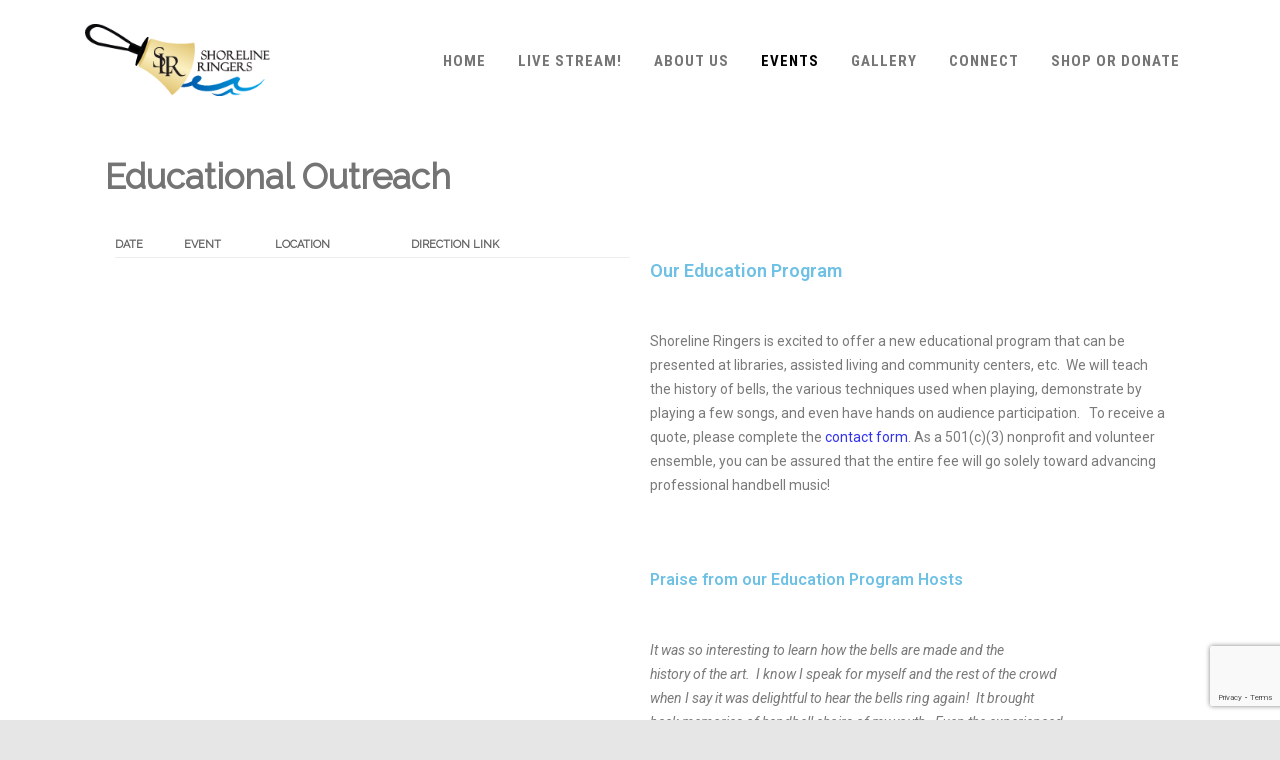

--- FILE ---
content_type: text/html; charset=utf-8
request_url: https://www.google.com/recaptcha/api2/anchor?ar=1&k=6LfHuoQUAAAAAPdKiwtI5guRsAqXdd-jX3hq4Hkb&co=aHR0cHM6Ly9zaG9yZWxpbmVyaW5nZXJzLm9yZzo0NDM.&hl=en&v=PoyoqOPhxBO7pBk68S4YbpHZ&size=invisible&anchor-ms=20000&execute-ms=30000&cb=lb6rlrctj54b
body_size: 48624
content:
<!DOCTYPE HTML><html dir="ltr" lang="en"><head><meta http-equiv="Content-Type" content="text/html; charset=UTF-8">
<meta http-equiv="X-UA-Compatible" content="IE=edge">
<title>reCAPTCHA</title>
<style type="text/css">
/* cyrillic-ext */
@font-face {
  font-family: 'Roboto';
  font-style: normal;
  font-weight: 400;
  font-stretch: 100%;
  src: url(//fonts.gstatic.com/s/roboto/v48/KFO7CnqEu92Fr1ME7kSn66aGLdTylUAMa3GUBHMdazTgWw.woff2) format('woff2');
  unicode-range: U+0460-052F, U+1C80-1C8A, U+20B4, U+2DE0-2DFF, U+A640-A69F, U+FE2E-FE2F;
}
/* cyrillic */
@font-face {
  font-family: 'Roboto';
  font-style: normal;
  font-weight: 400;
  font-stretch: 100%;
  src: url(//fonts.gstatic.com/s/roboto/v48/KFO7CnqEu92Fr1ME7kSn66aGLdTylUAMa3iUBHMdazTgWw.woff2) format('woff2');
  unicode-range: U+0301, U+0400-045F, U+0490-0491, U+04B0-04B1, U+2116;
}
/* greek-ext */
@font-face {
  font-family: 'Roboto';
  font-style: normal;
  font-weight: 400;
  font-stretch: 100%;
  src: url(//fonts.gstatic.com/s/roboto/v48/KFO7CnqEu92Fr1ME7kSn66aGLdTylUAMa3CUBHMdazTgWw.woff2) format('woff2');
  unicode-range: U+1F00-1FFF;
}
/* greek */
@font-face {
  font-family: 'Roboto';
  font-style: normal;
  font-weight: 400;
  font-stretch: 100%;
  src: url(//fonts.gstatic.com/s/roboto/v48/KFO7CnqEu92Fr1ME7kSn66aGLdTylUAMa3-UBHMdazTgWw.woff2) format('woff2');
  unicode-range: U+0370-0377, U+037A-037F, U+0384-038A, U+038C, U+038E-03A1, U+03A3-03FF;
}
/* math */
@font-face {
  font-family: 'Roboto';
  font-style: normal;
  font-weight: 400;
  font-stretch: 100%;
  src: url(//fonts.gstatic.com/s/roboto/v48/KFO7CnqEu92Fr1ME7kSn66aGLdTylUAMawCUBHMdazTgWw.woff2) format('woff2');
  unicode-range: U+0302-0303, U+0305, U+0307-0308, U+0310, U+0312, U+0315, U+031A, U+0326-0327, U+032C, U+032F-0330, U+0332-0333, U+0338, U+033A, U+0346, U+034D, U+0391-03A1, U+03A3-03A9, U+03B1-03C9, U+03D1, U+03D5-03D6, U+03F0-03F1, U+03F4-03F5, U+2016-2017, U+2034-2038, U+203C, U+2040, U+2043, U+2047, U+2050, U+2057, U+205F, U+2070-2071, U+2074-208E, U+2090-209C, U+20D0-20DC, U+20E1, U+20E5-20EF, U+2100-2112, U+2114-2115, U+2117-2121, U+2123-214F, U+2190, U+2192, U+2194-21AE, U+21B0-21E5, U+21F1-21F2, U+21F4-2211, U+2213-2214, U+2216-22FF, U+2308-230B, U+2310, U+2319, U+231C-2321, U+2336-237A, U+237C, U+2395, U+239B-23B7, U+23D0, U+23DC-23E1, U+2474-2475, U+25AF, U+25B3, U+25B7, U+25BD, U+25C1, U+25CA, U+25CC, U+25FB, U+266D-266F, U+27C0-27FF, U+2900-2AFF, U+2B0E-2B11, U+2B30-2B4C, U+2BFE, U+3030, U+FF5B, U+FF5D, U+1D400-1D7FF, U+1EE00-1EEFF;
}
/* symbols */
@font-face {
  font-family: 'Roboto';
  font-style: normal;
  font-weight: 400;
  font-stretch: 100%;
  src: url(//fonts.gstatic.com/s/roboto/v48/KFO7CnqEu92Fr1ME7kSn66aGLdTylUAMaxKUBHMdazTgWw.woff2) format('woff2');
  unicode-range: U+0001-000C, U+000E-001F, U+007F-009F, U+20DD-20E0, U+20E2-20E4, U+2150-218F, U+2190, U+2192, U+2194-2199, U+21AF, U+21E6-21F0, U+21F3, U+2218-2219, U+2299, U+22C4-22C6, U+2300-243F, U+2440-244A, U+2460-24FF, U+25A0-27BF, U+2800-28FF, U+2921-2922, U+2981, U+29BF, U+29EB, U+2B00-2BFF, U+4DC0-4DFF, U+FFF9-FFFB, U+10140-1018E, U+10190-1019C, U+101A0, U+101D0-101FD, U+102E0-102FB, U+10E60-10E7E, U+1D2C0-1D2D3, U+1D2E0-1D37F, U+1F000-1F0FF, U+1F100-1F1AD, U+1F1E6-1F1FF, U+1F30D-1F30F, U+1F315, U+1F31C, U+1F31E, U+1F320-1F32C, U+1F336, U+1F378, U+1F37D, U+1F382, U+1F393-1F39F, U+1F3A7-1F3A8, U+1F3AC-1F3AF, U+1F3C2, U+1F3C4-1F3C6, U+1F3CA-1F3CE, U+1F3D4-1F3E0, U+1F3ED, U+1F3F1-1F3F3, U+1F3F5-1F3F7, U+1F408, U+1F415, U+1F41F, U+1F426, U+1F43F, U+1F441-1F442, U+1F444, U+1F446-1F449, U+1F44C-1F44E, U+1F453, U+1F46A, U+1F47D, U+1F4A3, U+1F4B0, U+1F4B3, U+1F4B9, U+1F4BB, U+1F4BF, U+1F4C8-1F4CB, U+1F4D6, U+1F4DA, U+1F4DF, U+1F4E3-1F4E6, U+1F4EA-1F4ED, U+1F4F7, U+1F4F9-1F4FB, U+1F4FD-1F4FE, U+1F503, U+1F507-1F50B, U+1F50D, U+1F512-1F513, U+1F53E-1F54A, U+1F54F-1F5FA, U+1F610, U+1F650-1F67F, U+1F687, U+1F68D, U+1F691, U+1F694, U+1F698, U+1F6AD, U+1F6B2, U+1F6B9-1F6BA, U+1F6BC, U+1F6C6-1F6CF, U+1F6D3-1F6D7, U+1F6E0-1F6EA, U+1F6F0-1F6F3, U+1F6F7-1F6FC, U+1F700-1F7FF, U+1F800-1F80B, U+1F810-1F847, U+1F850-1F859, U+1F860-1F887, U+1F890-1F8AD, U+1F8B0-1F8BB, U+1F8C0-1F8C1, U+1F900-1F90B, U+1F93B, U+1F946, U+1F984, U+1F996, U+1F9E9, U+1FA00-1FA6F, U+1FA70-1FA7C, U+1FA80-1FA89, U+1FA8F-1FAC6, U+1FACE-1FADC, U+1FADF-1FAE9, U+1FAF0-1FAF8, U+1FB00-1FBFF;
}
/* vietnamese */
@font-face {
  font-family: 'Roboto';
  font-style: normal;
  font-weight: 400;
  font-stretch: 100%;
  src: url(//fonts.gstatic.com/s/roboto/v48/KFO7CnqEu92Fr1ME7kSn66aGLdTylUAMa3OUBHMdazTgWw.woff2) format('woff2');
  unicode-range: U+0102-0103, U+0110-0111, U+0128-0129, U+0168-0169, U+01A0-01A1, U+01AF-01B0, U+0300-0301, U+0303-0304, U+0308-0309, U+0323, U+0329, U+1EA0-1EF9, U+20AB;
}
/* latin-ext */
@font-face {
  font-family: 'Roboto';
  font-style: normal;
  font-weight: 400;
  font-stretch: 100%;
  src: url(//fonts.gstatic.com/s/roboto/v48/KFO7CnqEu92Fr1ME7kSn66aGLdTylUAMa3KUBHMdazTgWw.woff2) format('woff2');
  unicode-range: U+0100-02BA, U+02BD-02C5, U+02C7-02CC, U+02CE-02D7, U+02DD-02FF, U+0304, U+0308, U+0329, U+1D00-1DBF, U+1E00-1E9F, U+1EF2-1EFF, U+2020, U+20A0-20AB, U+20AD-20C0, U+2113, U+2C60-2C7F, U+A720-A7FF;
}
/* latin */
@font-face {
  font-family: 'Roboto';
  font-style: normal;
  font-weight: 400;
  font-stretch: 100%;
  src: url(//fonts.gstatic.com/s/roboto/v48/KFO7CnqEu92Fr1ME7kSn66aGLdTylUAMa3yUBHMdazQ.woff2) format('woff2');
  unicode-range: U+0000-00FF, U+0131, U+0152-0153, U+02BB-02BC, U+02C6, U+02DA, U+02DC, U+0304, U+0308, U+0329, U+2000-206F, U+20AC, U+2122, U+2191, U+2193, U+2212, U+2215, U+FEFF, U+FFFD;
}
/* cyrillic-ext */
@font-face {
  font-family: 'Roboto';
  font-style: normal;
  font-weight: 500;
  font-stretch: 100%;
  src: url(//fonts.gstatic.com/s/roboto/v48/KFO7CnqEu92Fr1ME7kSn66aGLdTylUAMa3GUBHMdazTgWw.woff2) format('woff2');
  unicode-range: U+0460-052F, U+1C80-1C8A, U+20B4, U+2DE0-2DFF, U+A640-A69F, U+FE2E-FE2F;
}
/* cyrillic */
@font-face {
  font-family: 'Roboto';
  font-style: normal;
  font-weight: 500;
  font-stretch: 100%;
  src: url(//fonts.gstatic.com/s/roboto/v48/KFO7CnqEu92Fr1ME7kSn66aGLdTylUAMa3iUBHMdazTgWw.woff2) format('woff2');
  unicode-range: U+0301, U+0400-045F, U+0490-0491, U+04B0-04B1, U+2116;
}
/* greek-ext */
@font-face {
  font-family: 'Roboto';
  font-style: normal;
  font-weight: 500;
  font-stretch: 100%;
  src: url(//fonts.gstatic.com/s/roboto/v48/KFO7CnqEu92Fr1ME7kSn66aGLdTylUAMa3CUBHMdazTgWw.woff2) format('woff2');
  unicode-range: U+1F00-1FFF;
}
/* greek */
@font-face {
  font-family: 'Roboto';
  font-style: normal;
  font-weight: 500;
  font-stretch: 100%;
  src: url(//fonts.gstatic.com/s/roboto/v48/KFO7CnqEu92Fr1ME7kSn66aGLdTylUAMa3-UBHMdazTgWw.woff2) format('woff2');
  unicode-range: U+0370-0377, U+037A-037F, U+0384-038A, U+038C, U+038E-03A1, U+03A3-03FF;
}
/* math */
@font-face {
  font-family: 'Roboto';
  font-style: normal;
  font-weight: 500;
  font-stretch: 100%;
  src: url(//fonts.gstatic.com/s/roboto/v48/KFO7CnqEu92Fr1ME7kSn66aGLdTylUAMawCUBHMdazTgWw.woff2) format('woff2');
  unicode-range: U+0302-0303, U+0305, U+0307-0308, U+0310, U+0312, U+0315, U+031A, U+0326-0327, U+032C, U+032F-0330, U+0332-0333, U+0338, U+033A, U+0346, U+034D, U+0391-03A1, U+03A3-03A9, U+03B1-03C9, U+03D1, U+03D5-03D6, U+03F0-03F1, U+03F4-03F5, U+2016-2017, U+2034-2038, U+203C, U+2040, U+2043, U+2047, U+2050, U+2057, U+205F, U+2070-2071, U+2074-208E, U+2090-209C, U+20D0-20DC, U+20E1, U+20E5-20EF, U+2100-2112, U+2114-2115, U+2117-2121, U+2123-214F, U+2190, U+2192, U+2194-21AE, U+21B0-21E5, U+21F1-21F2, U+21F4-2211, U+2213-2214, U+2216-22FF, U+2308-230B, U+2310, U+2319, U+231C-2321, U+2336-237A, U+237C, U+2395, U+239B-23B7, U+23D0, U+23DC-23E1, U+2474-2475, U+25AF, U+25B3, U+25B7, U+25BD, U+25C1, U+25CA, U+25CC, U+25FB, U+266D-266F, U+27C0-27FF, U+2900-2AFF, U+2B0E-2B11, U+2B30-2B4C, U+2BFE, U+3030, U+FF5B, U+FF5D, U+1D400-1D7FF, U+1EE00-1EEFF;
}
/* symbols */
@font-face {
  font-family: 'Roboto';
  font-style: normal;
  font-weight: 500;
  font-stretch: 100%;
  src: url(//fonts.gstatic.com/s/roboto/v48/KFO7CnqEu92Fr1ME7kSn66aGLdTylUAMaxKUBHMdazTgWw.woff2) format('woff2');
  unicode-range: U+0001-000C, U+000E-001F, U+007F-009F, U+20DD-20E0, U+20E2-20E4, U+2150-218F, U+2190, U+2192, U+2194-2199, U+21AF, U+21E6-21F0, U+21F3, U+2218-2219, U+2299, U+22C4-22C6, U+2300-243F, U+2440-244A, U+2460-24FF, U+25A0-27BF, U+2800-28FF, U+2921-2922, U+2981, U+29BF, U+29EB, U+2B00-2BFF, U+4DC0-4DFF, U+FFF9-FFFB, U+10140-1018E, U+10190-1019C, U+101A0, U+101D0-101FD, U+102E0-102FB, U+10E60-10E7E, U+1D2C0-1D2D3, U+1D2E0-1D37F, U+1F000-1F0FF, U+1F100-1F1AD, U+1F1E6-1F1FF, U+1F30D-1F30F, U+1F315, U+1F31C, U+1F31E, U+1F320-1F32C, U+1F336, U+1F378, U+1F37D, U+1F382, U+1F393-1F39F, U+1F3A7-1F3A8, U+1F3AC-1F3AF, U+1F3C2, U+1F3C4-1F3C6, U+1F3CA-1F3CE, U+1F3D4-1F3E0, U+1F3ED, U+1F3F1-1F3F3, U+1F3F5-1F3F7, U+1F408, U+1F415, U+1F41F, U+1F426, U+1F43F, U+1F441-1F442, U+1F444, U+1F446-1F449, U+1F44C-1F44E, U+1F453, U+1F46A, U+1F47D, U+1F4A3, U+1F4B0, U+1F4B3, U+1F4B9, U+1F4BB, U+1F4BF, U+1F4C8-1F4CB, U+1F4D6, U+1F4DA, U+1F4DF, U+1F4E3-1F4E6, U+1F4EA-1F4ED, U+1F4F7, U+1F4F9-1F4FB, U+1F4FD-1F4FE, U+1F503, U+1F507-1F50B, U+1F50D, U+1F512-1F513, U+1F53E-1F54A, U+1F54F-1F5FA, U+1F610, U+1F650-1F67F, U+1F687, U+1F68D, U+1F691, U+1F694, U+1F698, U+1F6AD, U+1F6B2, U+1F6B9-1F6BA, U+1F6BC, U+1F6C6-1F6CF, U+1F6D3-1F6D7, U+1F6E0-1F6EA, U+1F6F0-1F6F3, U+1F6F7-1F6FC, U+1F700-1F7FF, U+1F800-1F80B, U+1F810-1F847, U+1F850-1F859, U+1F860-1F887, U+1F890-1F8AD, U+1F8B0-1F8BB, U+1F8C0-1F8C1, U+1F900-1F90B, U+1F93B, U+1F946, U+1F984, U+1F996, U+1F9E9, U+1FA00-1FA6F, U+1FA70-1FA7C, U+1FA80-1FA89, U+1FA8F-1FAC6, U+1FACE-1FADC, U+1FADF-1FAE9, U+1FAF0-1FAF8, U+1FB00-1FBFF;
}
/* vietnamese */
@font-face {
  font-family: 'Roboto';
  font-style: normal;
  font-weight: 500;
  font-stretch: 100%;
  src: url(//fonts.gstatic.com/s/roboto/v48/KFO7CnqEu92Fr1ME7kSn66aGLdTylUAMa3OUBHMdazTgWw.woff2) format('woff2');
  unicode-range: U+0102-0103, U+0110-0111, U+0128-0129, U+0168-0169, U+01A0-01A1, U+01AF-01B0, U+0300-0301, U+0303-0304, U+0308-0309, U+0323, U+0329, U+1EA0-1EF9, U+20AB;
}
/* latin-ext */
@font-face {
  font-family: 'Roboto';
  font-style: normal;
  font-weight: 500;
  font-stretch: 100%;
  src: url(//fonts.gstatic.com/s/roboto/v48/KFO7CnqEu92Fr1ME7kSn66aGLdTylUAMa3KUBHMdazTgWw.woff2) format('woff2');
  unicode-range: U+0100-02BA, U+02BD-02C5, U+02C7-02CC, U+02CE-02D7, U+02DD-02FF, U+0304, U+0308, U+0329, U+1D00-1DBF, U+1E00-1E9F, U+1EF2-1EFF, U+2020, U+20A0-20AB, U+20AD-20C0, U+2113, U+2C60-2C7F, U+A720-A7FF;
}
/* latin */
@font-face {
  font-family: 'Roboto';
  font-style: normal;
  font-weight: 500;
  font-stretch: 100%;
  src: url(//fonts.gstatic.com/s/roboto/v48/KFO7CnqEu92Fr1ME7kSn66aGLdTylUAMa3yUBHMdazQ.woff2) format('woff2');
  unicode-range: U+0000-00FF, U+0131, U+0152-0153, U+02BB-02BC, U+02C6, U+02DA, U+02DC, U+0304, U+0308, U+0329, U+2000-206F, U+20AC, U+2122, U+2191, U+2193, U+2212, U+2215, U+FEFF, U+FFFD;
}
/* cyrillic-ext */
@font-face {
  font-family: 'Roboto';
  font-style: normal;
  font-weight: 900;
  font-stretch: 100%;
  src: url(//fonts.gstatic.com/s/roboto/v48/KFO7CnqEu92Fr1ME7kSn66aGLdTylUAMa3GUBHMdazTgWw.woff2) format('woff2');
  unicode-range: U+0460-052F, U+1C80-1C8A, U+20B4, U+2DE0-2DFF, U+A640-A69F, U+FE2E-FE2F;
}
/* cyrillic */
@font-face {
  font-family: 'Roboto';
  font-style: normal;
  font-weight: 900;
  font-stretch: 100%;
  src: url(//fonts.gstatic.com/s/roboto/v48/KFO7CnqEu92Fr1ME7kSn66aGLdTylUAMa3iUBHMdazTgWw.woff2) format('woff2');
  unicode-range: U+0301, U+0400-045F, U+0490-0491, U+04B0-04B1, U+2116;
}
/* greek-ext */
@font-face {
  font-family: 'Roboto';
  font-style: normal;
  font-weight: 900;
  font-stretch: 100%;
  src: url(//fonts.gstatic.com/s/roboto/v48/KFO7CnqEu92Fr1ME7kSn66aGLdTylUAMa3CUBHMdazTgWw.woff2) format('woff2');
  unicode-range: U+1F00-1FFF;
}
/* greek */
@font-face {
  font-family: 'Roboto';
  font-style: normal;
  font-weight: 900;
  font-stretch: 100%;
  src: url(//fonts.gstatic.com/s/roboto/v48/KFO7CnqEu92Fr1ME7kSn66aGLdTylUAMa3-UBHMdazTgWw.woff2) format('woff2');
  unicode-range: U+0370-0377, U+037A-037F, U+0384-038A, U+038C, U+038E-03A1, U+03A3-03FF;
}
/* math */
@font-face {
  font-family: 'Roboto';
  font-style: normal;
  font-weight: 900;
  font-stretch: 100%;
  src: url(//fonts.gstatic.com/s/roboto/v48/KFO7CnqEu92Fr1ME7kSn66aGLdTylUAMawCUBHMdazTgWw.woff2) format('woff2');
  unicode-range: U+0302-0303, U+0305, U+0307-0308, U+0310, U+0312, U+0315, U+031A, U+0326-0327, U+032C, U+032F-0330, U+0332-0333, U+0338, U+033A, U+0346, U+034D, U+0391-03A1, U+03A3-03A9, U+03B1-03C9, U+03D1, U+03D5-03D6, U+03F0-03F1, U+03F4-03F5, U+2016-2017, U+2034-2038, U+203C, U+2040, U+2043, U+2047, U+2050, U+2057, U+205F, U+2070-2071, U+2074-208E, U+2090-209C, U+20D0-20DC, U+20E1, U+20E5-20EF, U+2100-2112, U+2114-2115, U+2117-2121, U+2123-214F, U+2190, U+2192, U+2194-21AE, U+21B0-21E5, U+21F1-21F2, U+21F4-2211, U+2213-2214, U+2216-22FF, U+2308-230B, U+2310, U+2319, U+231C-2321, U+2336-237A, U+237C, U+2395, U+239B-23B7, U+23D0, U+23DC-23E1, U+2474-2475, U+25AF, U+25B3, U+25B7, U+25BD, U+25C1, U+25CA, U+25CC, U+25FB, U+266D-266F, U+27C0-27FF, U+2900-2AFF, U+2B0E-2B11, U+2B30-2B4C, U+2BFE, U+3030, U+FF5B, U+FF5D, U+1D400-1D7FF, U+1EE00-1EEFF;
}
/* symbols */
@font-face {
  font-family: 'Roboto';
  font-style: normal;
  font-weight: 900;
  font-stretch: 100%;
  src: url(//fonts.gstatic.com/s/roboto/v48/KFO7CnqEu92Fr1ME7kSn66aGLdTylUAMaxKUBHMdazTgWw.woff2) format('woff2');
  unicode-range: U+0001-000C, U+000E-001F, U+007F-009F, U+20DD-20E0, U+20E2-20E4, U+2150-218F, U+2190, U+2192, U+2194-2199, U+21AF, U+21E6-21F0, U+21F3, U+2218-2219, U+2299, U+22C4-22C6, U+2300-243F, U+2440-244A, U+2460-24FF, U+25A0-27BF, U+2800-28FF, U+2921-2922, U+2981, U+29BF, U+29EB, U+2B00-2BFF, U+4DC0-4DFF, U+FFF9-FFFB, U+10140-1018E, U+10190-1019C, U+101A0, U+101D0-101FD, U+102E0-102FB, U+10E60-10E7E, U+1D2C0-1D2D3, U+1D2E0-1D37F, U+1F000-1F0FF, U+1F100-1F1AD, U+1F1E6-1F1FF, U+1F30D-1F30F, U+1F315, U+1F31C, U+1F31E, U+1F320-1F32C, U+1F336, U+1F378, U+1F37D, U+1F382, U+1F393-1F39F, U+1F3A7-1F3A8, U+1F3AC-1F3AF, U+1F3C2, U+1F3C4-1F3C6, U+1F3CA-1F3CE, U+1F3D4-1F3E0, U+1F3ED, U+1F3F1-1F3F3, U+1F3F5-1F3F7, U+1F408, U+1F415, U+1F41F, U+1F426, U+1F43F, U+1F441-1F442, U+1F444, U+1F446-1F449, U+1F44C-1F44E, U+1F453, U+1F46A, U+1F47D, U+1F4A3, U+1F4B0, U+1F4B3, U+1F4B9, U+1F4BB, U+1F4BF, U+1F4C8-1F4CB, U+1F4D6, U+1F4DA, U+1F4DF, U+1F4E3-1F4E6, U+1F4EA-1F4ED, U+1F4F7, U+1F4F9-1F4FB, U+1F4FD-1F4FE, U+1F503, U+1F507-1F50B, U+1F50D, U+1F512-1F513, U+1F53E-1F54A, U+1F54F-1F5FA, U+1F610, U+1F650-1F67F, U+1F687, U+1F68D, U+1F691, U+1F694, U+1F698, U+1F6AD, U+1F6B2, U+1F6B9-1F6BA, U+1F6BC, U+1F6C6-1F6CF, U+1F6D3-1F6D7, U+1F6E0-1F6EA, U+1F6F0-1F6F3, U+1F6F7-1F6FC, U+1F700-1F7FF, U+1F800-1F80B, U+1F810-1F847, U+1F850-1F859, U+1F860-1F887, U+1F890-1F8AD, U+1F8B0-1F8BB, U+1F8C0-1F8C1, U+1F900-1F90B, U+1F93B, U+1F946, U+1F984, U+1F996, U+1F9E9, U+1FA00-1FA6F, U+1FA70-1FA7C, U+1FA80-1FA89, U+1FA8F-1FAC6, U+1FACE-1FADC, U+1FADF-1FAE9, U+1FAF0-1FAF8, U+1FB00-1FBFF;
}
/* vietnamese */
@font-face {
  font-family: 'Roboto';
  font-style: normal;
  font-weight: 900;
  font-stretch: 100%;
  src: url(//fonts.gstatic.com/s/roboto/v48/KFO7CnqEu92Fr1ME7kSn66aGLdTylUAMa3OUBHMdazTgWw.woff2) format('woff2');
  unicode-range: U+0102-0103, U+0110-0111, U+0128-0129, U+0168-0169, U+01A0-01A1, U+01AF-01B0, U+0300-0301, U+0303-0304, U+0308-0309, U+0323, U+0329, U+1EA0-1EF9, U+20AB;
}
/* latin-ext */
@font-face {
  font-family: 'Roboto';
  font-style: normal;
  font-weight: 900;
  font-stretch: 100%;
  src: url(//fonts.gstatic.com/s/roboto/v48/KFO7CnqEu92Fr1ME7kSn66aGLdTylUAMa3KUBHMdazTgWw.woff2) format('woff2');
  unicode-range: U+0100-02BA, U+02BD-02C5, U+02C7-02CC, U+02CE-02D7, U+02DD-02FF, U+0304, U+0308, U+0329, U+1D00-1DBF, U+1E00-1E9F, U+1EF2-1EFF, U+2020, U+20A0-20AB, U+20AD-20C0, U+2113, U+2C60-2C7F, U+A720-A7FF;
}
/* latin */
@font-face {
  font-family: 'Roboto';
  font-style: normal;
  font-weight: 900;
  font-stretch: 100%;
  src: url(//fonts.gstatic.com/s/roboto/v48/KFO7CnqEu92Fr1ME7kSn66aGLdTylUAMa3yUBHMdazQ.woff2) format('woff2');
  unicode-range: U+0000-00FF, U+0131, U+0152-0153, U+02BB-02BC, U+02C6, U+02DA, U+02DC, U+0304, U+0308, U+0329, U+2000-206F, U+20AC, U+2122, U+2191, U+2193, U+2212, U+2215, U+FEFF, U+FFFD;
}

</style>
<link rel="stylesheet" type="text/css" href="https://www.gstatic.com/recaptcha/releases/PoyoqOPhxBO7pBk68S4YbpHZ/styles__ltr.css">
<script nonce="HzQihuOQ2lYEB7fPQjQRhg" type="text/javascript">window['__recaptcha_api'] = 'https://www.google.com/recaptcha/api2/';</script>
<script type="text/javascript" src="https://www.gstatic.com/recaptcha/releases/PoyoqOPhxBO7pBk68S4YbpHZ/recaptcha__en.js" nonce="HzQihuOQ2lYEB7fPQjQRhg">
      
    </script></head>
<body><div id="rc-anchor-alert" class="rc-anchor-alert"></div>
<input type="hidden" id="recaptcha-token" value="[base64]">
<script type="text/javascript" nonce="HzQihuOQ2lYEB7fPQjQRhg">
      recaptcha.anchor.Main.init("[\x22ainput\x22,[\x22bgdata\x22,\x22\x22,\[base64]/[base64]/[base64]/[base64]/[base64]/[base64]/[base64]/[base64]/[base64]/[base64]\\u003d\x22,\[base64]\x22,\x22w5vCqU7Cv8O4w6rCgFVHFjDCv8Ktw55WecKpwqNfwonDjhbDghoqw74Fw7UtwoTDvCZPw5IQO8KCbR9KdzXDhMOrRjnCusOxwoZtwpV9w7vCkcOgw7YRc8OLw688UynDkcKNw7gtwo0ZYcOQwp9ULcK/[base64]/DqRDCuycxw6UZK1LDlcKVw67DscOAfFXDjjjDgsK2w6jDsGF3VcKKwoNJw5DDrDLDtsKFwpsUwq8/[base64]/DsS7CsE7CgMKHPsOCb3EjDXNMKMOUw7FBw5JqZcK3wrPDuFQjGTU5w73CixM2QC/CsyQBwrfCjREUE8K2TsKzwoHDim5xwps8w7HCnMK0wozCmAMJwo9sw79/wpbDnwpCw5onFz4Ywo8YDMOHw5/Du0Mdw4YWOMOTwrLCrMOzwoPCtlxiQFsjCAnCjsK9YzfDkA96ccO2H8OawoU+w47DisO5I398ScK9fcOUS8Onw6MIwr/DncO2IMK5JcOEw4liVQB0w5UCwoN0dQYbAF/Cm8KKd0DDpMKowo3CvTDDksK7woXDjD0JWzk5w5XDvcOiE3kWw51VLCwHBgbDnjcywpPCosO/Hlw3dkcRw67CrDTCmBLCrcKkw43DsAtaw4Vgw6whMcOjw4fDnGNpwpoSGGlcw502IcOVDg/[base64]/[base64]/w6J8wr4GTB0TwrnCjCvDjMKuwqvDimImOMKGw7PDo8KhYE0ZTATCvsKrUh/DocOZR8OYwpfCigFTBMKjw6YPOsOEwoR3Q8KrIcKYe0tWwqzCi8OSwqrClnUNwrVCw7vCvQPDssOETwNyw5N/[base64]/CrMKPAm3DkEY4XsOFw6YhM8OCQsOEw5QDwpHDrl3Djigiw6vCgsOSwpoicMKNFDo2JMOKNXzCsBDDkcO0UA04eMK7YjEowrNtSUvDoX07HFLCk8OgwoIKb2LCi2nCq2fDjBMTw6h/w5jDnMKvwqfCusKDw6zDl3HCrcKYEmbCqcO4C8KpwqkOMcKyRMOZw6cOw5AJARfDrgrDomwLRsKlP0vCgjnDjHEpVQZcw7Irw7BmwqUzw4bDpEbDtsKdw4gcVMK1D3rCmAFYwqnDpsOKfk5xV8OQMsOqYnTDmsKlGAhvw78HFMKpR8KREk9POcODw4vDpGRdwp4Pwp/Cpl/ClQTCjRMoa1zCtMOkwofChcKtOX3Dj8O/ZxwXNlgdw7nCoMKERsKLGhzCvsOOGyF6dg8vw5w6QMKlwqXCmcOwwqVpc8OvFlY6wq/DhTtTfMKdwrzCoHwCdxxJw5nDpcKDCsOFw7rCnQpTJsK0b3rDlnzCjGsVw68HMcO4cMOnw4/ChhXDuGEHIsO/woZ3TsOUw4LDgsK+wotLC08hwqDCr8KRYCAyYjrCkAgvQ8ObNcKof0Bfw4rCrQTCvcKEN8OlRsKbZcOOVsK8FsOwwqF9wpZhBjDDlwUXGkzDoAvDnCMhwo8YDw9xeTQDKSPCssKUZsO3I8KHw6PDrCDCvyDDtcOkwprDm1Rsw4/DhcODw6EDdMKAb8K8wpDCpjfDtlPDhR8PXMKHRXnDh0ldN8K8w4scw5wcQcKZZCwSw7/CtRs2RSwdw7nDiMK5KRPDlMOIwqDDs8O5w4sRJ2B5wp7CjMKGw554B8Kqw6XDtcK4EcKkw67ClcK6wrXDtmE3KsKgwrZ9w7pcGsKLwpzClcKqNi/Cl8OleQ/Cq8KJChHCv8KewqDDsXDDugLDs8O5wpsYwrzChsOkNjrCjCjCjSHDscOvwqTDjUjCsmwLw5MMIsOlAMONw6bDpmTCvhTDiwDDuCl0LlUFwpsywqXCvVo7SMK5csO8w617IC4cwoxGfTzDqXbCpMOVw4/Dp8KowoA2wqJfw5INUMOEwqcHwrTDrsKhw5sDw6nCkcKEWMOlX8OgBMKuFiorwpQ3w6F7G8O9wrgnQCfDksK1I8KQalXCnsOiwr7ClSbCs8KdwqUgwrYww4Eww5DCgnYjMMO5LF5gXMOjw4xOHUU2wqPDm0zCrDtcwqHDqW/Cr3rCgGFjw5M6wqTDsEdUN2HDlEjCssKXw6x9w596B8K4w6TDm3zDmcOxwq5Gw5TDrMOlw7bDgzvDscKuw7cRRcOsZHPCrcOHw6UoR0tIw64PY8O/w5HCplHDp8O8woDCkjDCkMKibU/[base64]/DvxHDgsKDw4jDjltpWMOGQsKjOSbCg8OiMCfCs8OrcXbCqcK1ZHvDrsKgBR7Cii/DvQTCqzfDiHfDsBEpwrzCr8O5ccOiwqc9wpVLwqDCjsK3EGVvJxRZwr3Cm8Odw45Zw5fDpEfCgk52BEDCosOARyTCp8OOHgbDsMOGR2/DvG3Dv8OxBTrDiSLDq8K9w5lGc8OWDmBmw7pVw4/CgMKzw5R3IQM6w53DuMKCPsOPworCisOvwrpmw68NGUAaKhnDiMO5fiLDrcKAwrjCqF7DvCPCmMKCC8K5w6Ngwq3Cp059EQYow4LDsA/[base64]/w5PDoDPCksKiwqJySyVXYQoiwqHCkMKvbcOuW8KHOx/[base64]/HAEew4HDok5NbhjCpcK4woDDtMOvw6jDvcKhw6LDtMOQwp13TWHCqMKUNUslCMOsw6wPw43DnsObw57DllPDhMKOwpnCkcKkwr8kSsKNdHHDvMKPVsKxWcO+w5zDjA4PwqVNwp8meMKSDA/[base64]/LFbCkGJWc8K5w6HDlcOtVsOEQcOxw4I+FWbCvBXDkm10IRZqbyVvHHUgwociw5U8wo/CisKBL8K/[base64]/VcOdfxzDkMOlwodKUihtwrY0wqcVFF7Ds8KMekBhNUEewq/Ct8OeHATCtGbDsD4nF8OqEsKbw4QVw7/Cu8KAw6rChcOewpgTB8Owwp91GMK7w7zCkVzCgsO6wq3CvF0Rw7bCqWnDqhrCm8OSInrCt2Bow5fCqjMBw4DDuMKUw7jDlgHCp8OKw49zwpvDhE3CrMK6NzAGw5vDkhTDsMKpfMKuacOAHynCmHdEXcKPdsODPDXCvcOow4NGHHvDlm4xRcKTw6PDt8OEFMOMBMK/NcK8w6vDvHzDgELCoMK2MsKUw5Fawo3DuU19XUXDsEvCk1FSTFZjwp7CmFvCo8O8HCbCkMK/ecKtUcKgMmbCisKqwqLDmsKWDnjCqEPDtHM6w4PCocKRw7LCl8K9woRQGQTCm8Kew652O8Ouw53DjivDisO/woXDqWpxR8OawqUtCMOiwqzCrHlROAnDp0QYw5vDhsKbw7wPQ2LCqjclwqXCm3cUBRrDu2dZUsOswr9GUcOZaglFw5XCtMO3w7bDg8Oiw4nDqH3Dj8KLwpjCnVPDt8OZw4DCh8O/w40BFyXDpMKTw6TCj8OlIBFrIX7CjMOww5hFKcOPbMO/[base64]/CoygVw5YaSMK9bMK/FsKCQ8OBVTrCmcOnwoM7N07DgSxKw4jCoxRXw5xDQ1lAw7csw51jw5XCnsKaQMKHWCw6w64QPsKfwq3CqcOLQGDCikMRw4U9w4XDpsOSPGjDqcOEX0HDiMKKwrPCqsKnw5zCqcKZdMOoLVzClcK5DMKlwqYUbTPDuMOowp1/QMKbwofChxYoRcOjY8Ogwr/[base64]/ChcOiw53Dmjdpw5HDpsOfA8KZw4dtZMOmQsKxw6lCCMKxwoA5ScKawq/DjiwWHULCjcORbjNzw4xZw4fCj8OlPcKNwpp8w6zCjcKAJHkBLMKxPcK7wrXCjVzDu8K6w5TCk8KsIsKHwo/Ch8KHCDTDvsKYIcOew5QhFThaRcKKw61UA8O0wqLDpHPDs8KIGTrCi2/Cu8KaNsK9w7/DpMKJw4sQw6kzw6wpw4VRwrrDnEpMwqHCmcOdRUAMw45qw507w74VwpNeJ8K0woLDohdWOcOSK8KRw6TDncKMMgbCpE3CqcKZGsKnVmDCocKlwrbDjMOEZVrDlVkIwpwTw4/Chnd5wr4VQyXDu8KAIsOUwqjCrxB8wqQNLjrCijDCuQ4GYcOlLh3DsirDhFHDkcKnWMKOSm3DmsOkBhQIW8KvW2HCqsKaYsK4cMOGwo1gaUfDoMOaBMOQP8OlwqzDkcKmwpjDq2fCgWUzBMOBW1PDucKkw7Qqwo3CisK8wqDCnyQBw4gCworCmF/DowsJATVsK8OXw5rDucKsAcOefMO1F8O1cH4FfQVpGMOtwqJqXxbDmsKTwrnCtFl4w7DCoHlOMMOmaRPDk8KSw6nDncOiWyNzDsKCVV7CtQMZw6nCs8KrE8Oww7zDry3CujPDvUvDqxzCucOew7rDp8Ksw6h1wr3DhW3DicKnZCJww7MmwqHCrMOww6fCpcOGwpFAwr/DmMK4bW7Co2XCs3F2DMOtcMOxN0RAFybDlEU5w5c/wo7DilMAwq0Tw4o1JgzCrcOywoHDt8KUfsODH8OOQGLDrVDCqELCoMKUGlfCncKdFy8swrPChkfCkMKAwrbDhAnCrCwVwq9dTMOLb0gMwrIsInrCicKgw748w5kwZHDDj3NOwqkBwp/DhGXDgsKow7AXBULDsQDCi8KJIsK/w7BSw4kaFcOtw5bDgHrDtQDDs8O0aMObDlLDugA0DsOROgI8w5XCqcOHejTDn8K+w59IaDzDi8KQwqPDtsO2w6YPBHjCuVTCtsKVEhd2OcOlQsKCw7LCoMKXCHU+w54cw4zDmMKQRsKoVMO/[base64]/DvjQ6w6plw7LCgMO4XsK5O1kCwoLCiMKXQFl+w78Xw5dYYTbDk8OAw5VQY8O5wpjCngACasOgwrLDgBZ2wr5jVsOxAUXDkS/CjcOBwoUAw5PCrcO5wq3CmcOhL2nClcK7wp4vGsO/wonDoUQhwrssFUR/wrcFw67Cn8OtSAxlw5F+w47CnsK/[base64]/CuUjChsO2JjclJ8Krwo7CtCcTYznChyLDkTZcwrLDo8KefzDDsxYsP8O7wq/DrVLDjcOfw4RFwoNPO1wtJWFgw4/[base64]/DmsOvwqgaKcK9PD4Iw4oPwq5zw5/DjXkDPMO+w4jCpcOEw6fCh8K1wrbDqxgiwqfCh8KCw7JSLMOmwqldw5XCsUvCp8KTw5HCiGEHwqxzwpnCilPCvcKcwoU9fsOvwrPDo8K8QyHCjltnwonCtGJ3VcKdwo0cfhrCl8K1Qz3CkcOGcMKHDsODHMKsFFXCoMO+woTCnsK1w5/CvHBNw6g4w5RPwpgTYsKOwqQ1BkXCicO9RmLCvlkDIB0YZlTDo8Kuw6rDpMOlwrnCjFvDnTNFEzPDgkBeCcK9w6zDucOvwrPDu8OZKcO+SyjDtMKxw74Cw4xDUcOsfMO/Y8Kdwr1LPAdvUcKgQMKzwqDCoDAVBG7DpcKeGAZ3BMKKZ8OeUxF9JsOZwr9Nw6MVCG/[base64]/wo8SLcObwpfDgTgfw6wTwqDClcOmw5EFw612I1LCtCUgw4p4wpHDpcOCIkHCi3UBJEbDuMOmwpEMwqTCrxrDp8K0wq7Cp8KZekQfwrYZw6cWH8O/BcK7w47CocOlwqTCsMOPw4MdcEPCrERKKGZDw6lgLcK6w7pSw7BXwoXDvcKsTMO2WyvCgHnCmUnCnMOGOkQYw7XDt8O4SXvCo1FBwo/[base64]/wofDo8KxwpwyOAjDiCnCsVonFQ9iwqB4AcO0w6fDk8KVwoLCkMOmwoPCssKnG8Kpw7QYAsOnIxsyUFrCrcOpw5ggwookwq4hR8OEwovDkUtowrEmeVt8wqtDwpdlB8ODTMOQw5zCh8Ohw7xXwp7CrsOMwrXDlsO7ZCzCuCXDnQttdA8hIV/[base64]/Dh8OEwq/DqcOPADEvw4ZMFcOzw4JXwqYDdsKaw5DClE0bw4JKwqXDvylowo5dwpjDhwvDu1TCmMOow6DCr8K1NsOGwqjDj1EJwrQwwqNewpNJOcOcw5tOEm98Fg/DvmfCssO4w43ChAbDsMKhMwLDj8KVw4/Co8Oyw5rCsMK5wq9hwrMOw7JnUCRew70bwoMpwq7DqHLCi210fAltwpDCiyo3w6XCvcO3w6jDs146G8KkwpYrw4vChsKqO8O+HyDCqhDCqkXCjzkRw7xNw6LDlyZmQ8OTbMOhWsOCw7tzE35UFz/DvsOze0gEwq/Cu2bCkzfCn8OOQcOHw64DwqlEw48Dw6XCjSnDmTxlOSgZbEDCtUzDkyTDuwhKHsO+wql3wrrDp1/[base64]/CpXRgw4rDrsKrw7Bxw655w7jCiVkyX8OPwqR/wpxWwrdjVArCuhvDvCt+wqTDm8KKw5LDuWQqw4M2BwXDuEjDksKkZcKvw4DDgAjDoMOIwo9zw6EYwogzUg3Cjl1wdcO/woBfQGnDtMOhwpIhw5gKKcKAUsKLBg9xwohPw5pMw6ABw5pcw4wmwq3DjsKID8OGdcOEwpBBfcK+VcKZwq5jw6HCs8OSw4TDsUzDmcKPR1k8XsK0wqHDmMO8EcO8wrrCjk4IwrEhwqlmwqTDvk/[base64]/NMKLw6t9IMOMwrULw6rDscKjWMOTwqbDg1N3wpLDhzwlw7xYwqjCoy0rwojDjcOVw7t/MsKRacKjBTnCjRQIU15vCsKoXMK8w61YGG/Dkx7CsX7DtsO5wpjDuB0awqTDqnHCpj/CncKgN8OHdMKuwrrDmcOSV8KMw6rCksKrFcK0w4Zlwp9sK8K1NMKRWcOIw5AARF7CicOdw7TDpkBzDEDDksO6eMOfwrdKG8KnwpzDgMKmwpzDscKmwpjCtlLCh8K5RcKEAcKlUMK3wo4MDMOBwrsbw6ERw487TWfDtsOCWsKaJw/DgMKSw5TCsH0Uw7MKAH9TwrLDtjzCl8K5w4g6wqtMD2fCh8OZe8OtchpwGcO+w63CuFrDs1LCmsK5ccKGw4dgw73Crj89wqcCwqTDp8OobiUfw6ROTMKGAMOrM2tNw6LDtMOrUC1zwr3CiWUAw6dvFMKWwrs6w7Juw6coCcKjw7U/w7oBYSxuasO6wrh6woLCj1k3ck7DrSxBwoHDj8Kzw61ywqHCsFwtc8ODRsKDb1l1wqJww6DClsOoB8Oiw5chw7QCJMK7w6MDHjZIEMOZN8KQw47CtsOyKMO1H0TDln9XIA80AHZbwr3Cg8OAMcK1ZsOyw4TDmmvCpV/Cml04wod8wrXDrksvYhtyfsOSbDdYwoXCpHHCucKDw6d0wqPDmMKCw4PDlMOPw7Mew5fDt2B0w63DnsK9wqrDo8Kpw4XCsSdUwoZsw6DCl8Ouwq/CiBzCmcO0w7ZsLA4lSFbDhHlubDPDswnDv1BFb8OBwrLDsnPCh25HP8K/w69DEsKIIQfCvMKfwpxzL8OBNw/Cr8Oww7nDgsOSwofCig/ChXMfSwl0w4nDtsOnMcKsXk1DAcOPw4ZHw5bCm8O/wq/[base64]/Cllgna0fDgsKNBEsNOHLDvsOmw5MBw6DDiRfDhnzDgxnDocOFVnZ8F3gkMCkOWMO6w49ZNFErTsK+M8OeG8OTwog1Bk1nRhdfw4TCmMOkSQ4+IHbCkcK1w6Rsw5/DhiZUw5MzZBsXQcKCwpNXBsKXDzpRwoTDj8OAw7EywqZdw60sLMOow77Cs8KLJ8K0RjtVwq/Ci8OXw47DomXDgQPDo8KsZMO6Dy4jw6LChsK/[base64]/w6jCpTvCosKswoZOGDrCnsKXw7fCsxVGDsK/wo7DqG/DpcKOwookw6N1GAjCu8O/w7zDsmLDnMK1UMOCDi9awrXCkhM3TgQuwqN0w5HCscOUwqvDv8OGwrXDqi7CscK3w7YWw6lSw4A8PsKOwrLCq0rCtR/CmEdIB8KjG8KBCFYPw6A5d8KXwooIwpVia8Kbw582wr9FVsOKw797HMOYTcO1wqY+w60mLcOwwq54SzpoaHVEw41iFjrDvw9dwoXCum3DqsKwRhPCm8KqwobDsMO6wromwpNuGRImGAVsPcOqw4s/S3AuwrNxfMKAwrfDpsOkRErDuMKxw5pkMhzCnEUqwqpXwrBsE8KbwrDCjjIWR8Oowo0Zw6fDiBvCv8OpEcKmM8OFXmLDsxbDv8Ocw7bCsEkmf8O0wp/CgsKjHSjDlMOLw44rwr7DtMOcEsO0w5bCmMKOwoHCgsOOwoPCs8O3fMKPw7rDqWs7JGnCh8Okw6/[base64]/w5rCmMOiw7xMQUdWw5YWPxTDunQERloYw5Rnw5oEE8OsFMOVMGrCncKWasOtLMK1blDDpV50KRwsw6J3wpY/bnt/BAAvwrrCn8KKLcOOw7jCk8OOdMKMw6nCnzojJcKSw74Tw7ZpQkvCil7CicOKw5nCq8KgwrTCoEgNw4zDrGdww6U8eURpdcKhTMKKOsK2wp7CmcK0wqPCocKYBUwcw7dHFcONwo/CpnsXYsOdH8OTXcO7wpjCpsK1w7bDl29oFMKqdcK/Gjk1woXCpcOkBcK8ZMKXTUkfw7LClhEwACouwq/ClTDDisK1w5LDuWHCo8OQBTfCpMOmMMK6wqzCrFJVHMK7KcOXIsOgE8Orw6XCvlLCm8KVcFU+wqVwCcOrC2srBMK2JcOaw6vDuMKgw6LCn8O7EcOEXRECw6nCjMKHw744wprDpmfCh8OkwoTDtGrClBrDikEkw6XCqXJ1w5/CtiTDmGY7wp/Di27ChsO0ZVvCpMKmwoYufcKJHDsGF8KQw7RGw6XDicKrw6bCjBICQsOxw5bDhsKRwoN6wqUcZ8K7aWjCu2LDisKpwpLChMK8wpNtwrTDvFHDoCfCisK4w6hrXlxVe13CkyrCjh/Co8KFwqPDncKLJsOLbcKpwrkhD8KZwqxtw5A/wrAQwr8gA8OEw53CqhHCpsKGc0sSJsKHwqrDkTZewr9iFsK9BMOZbhLCuntNN17CtCxSw4Maf8OuCsKOw6bDlFLClSTCpMK2d8O1wo3CvGDCsVrCqUzCvyxpKsKGwrrCmSoAwrRew6PCgnpzA3UWGQIYw5/DmDjDmsO7aTbCo8KQSj8hw6EZw7ctw5xQwrvCtUs6w7zDgRfCoMOhIxjClygIw7LCqCgiJXTCrT0iQMOBbUTCsHMvw4jDnsK5wp8RTWXCiUE/LMKlGcOTwrTDhC7CunjCiMOVVsKDwpPCkMKhw5ciAAHDs8O5dMO7w7MCMsOtw71hwrzCo8KvZ8Kzw70zwqwgecOVKRPCg8Oqw5J9w4rCgsOpw6/ChsKsTlbDusOXYiXCgV/DtE7CksKVwqgqQsO8DThgKxBDAEEuw5bCji8fw7XDhWfDqcKjwrc2w5HCkishDz/Dink/[base64]/DikTCpsKzw71gwr8swrV5OFDCk8O+bAQMw4nDkcKYwrl1wrXDjMORwooaLCF7w6tDw7fDtMKfVsKfw7Isa8KRwrlSDcOowphSCgPDh3bCmyTDhcKKb8OHwqPDlxgpwpQMw486w4wfw5Vewod/woEww6/[base64]/[base64]/ClTl9w7XDrh/[base64]/[base64]/[base64]/Ctl7Ci8OJFHQlSV/CphrCh8KWIA7Dr1HCtMOSDcO5woMPw5zDhcKPwoRYw7zCsj95wq/DoQrDsUHCpMOMw68sLxnCq8KEwobCmjvDvcO8O8OFwqxLf8O4GzLCjMOOwpfCr2DChk85wqxtDl8ERHc5wq0qwoHCnEl0J8OkwokhaMOhw6fCqsKtw6fDgA5fw7shwrYBwqwxQhTChA4qKcKEwqrDqjXDhRVDBmPCs8OZN8KdwpjCmE/DsypMw51OwoTCqjHDnjvCscOgDsOgwqQ7A0TCs8OuB8K0Y8KLX8KDZMO7DsKxw4HDtV5Qw6Nxe2w9wrUMwocEKQY8AMKzcMOuwo3DkMOvJHLCuWt5ZgLClTPCuHDDvcKhSMKMf3/DsThSR8Krwp/DqcKfw5wGDXtewpQBYD/Ch29vwo5Yw7JcwpvCs2PDncKJw4fCiEbDi1IZwqrCjMK4JsOmTTbDk8K9w4oDwqbCnzMHfMKkP8KJw4xBw4p8w6QUBcKLFzERwrDCvsKyw6rCrBLDl8KewrV5w51jaEs8wowtO1N0dsK6wo/DujfDp8KrXcORw59/wqLDnkF0w67Dh8OTwrl8F8KLHsK9wpgww4bCkMOzWsK6aBJZw6t3wpTChMOOB8OUwoPCnMKRwovCgVYNC8KCw6A+Qz91wo/[base64]/DrMOjTMO7w7rDu8OFwqbDvRhWchDCv8Kda8OjwrlQQmhPw5NFJErDgMOiwqvDgcOwHwfDghbDnTPCvcOiwqxbVwXDssOjw4p1w6XDnU4WJsKSw4U3J0XDj11AwqrCu8O0O8KXQ8Kmw4YfaMOxw7/Dp8Ofw4Vod8OOw7/[base64]/YcOuAj54U8KRXwHDm08Swq1PE8KQcX/[base64]/w4/CnUnCmU1Vw5lOwr7CkX3CuAHClFvDosKKKMO4w6FIfMOYHE3CqsOMw4bCr1MEEMKTwp3DvVnDjWofaMOEdy/Dr8OKaRzCtW/[base64]/Cijxrwrl9b8KhwrbCkcKJw77DosOpw5IOwpoFwrPDqMKGMcKuwr7DiE8gZDfCn8OkwpUjw78Awrgmw6nCqA8aYSBjCx9WG8OWUsOee8KPw5jCucKzUMKBw55kwqQkw7scDljCrBY+DDXCsBzDrsKLw7jCgi5sYsKhw4/CrcK+fcKyw5PChEdEw4TCpWlaw5pvJ8O6VkDCsSYVZMOzfcOLIsKQwq5swoElLcOHw63CtsKNUH7DrMOOwoXCtsKYw5hDw7IhClgZwpnCu38tOMOmQMOOVsKuw5c3fxDCr2RCRGl9wq7CocKgw5JIE8KIKAMbOgxmPMO+SlIaAMOabsKtClkUe8Klw7/[base64]/CsFbDgMOxe8Kzw5hxwqfCuMKbwoFBwrJqdy5Ww47Ck8OVBcODw41ewq/[base64]/PcO/VSDChXDCpn9Ww4jClsK5CC7CqlASbk3CkcKQYMO/w4hZwqnDgMOLJTZ+c8OeEGdHZMOEX1LDkiNdw4HCgk9KwrXCl1HCn2cVwpwvw7rDosOkwq/CvgoEfcOtAsKldxUGeT/[base64]/CjcO7IsKOw7/[base64]/ChxfChCg2w5rDkmfDjhrDl0fCmcO3w6XCml0JW8Kbwo7Doit0wrLDoDXDujjDr8K2P8OYeGnChsKQw47DvmfCqDg1w5oaw6XDqcKbVcKYUMOuKMOJwr5Vwqxgwo8YwoAIw67DqwrDicKXwqLDj8KZw7rDjMKtwo5IIzvCu3Z/w6wzOMOYwql4asO7ZTt7wroWwpdrwqnDmlnDnQvDhVXCpGgbbR9yKsOpQBHCnsO+wqdyNsOdI8OAw4HCjk7Cn8OBccOTw7gXwpQeJBQdw5cXw7Y7FcOPTMOQenI7wqjDnMOewqPCrsOpKsKrw6PDjMOoG8OqAl7Coy/DpCHDuEjDusOIwo7Ds8O4w5PCuCNGPw4rW8K8w7PDtipUwpFGPzfDoifDl8OEwqvCkjLDnUDCq8Kqw7vDksKdw7/DgSY4c8OIVcK7BTfCiw7DnHnClcKbbBbDrgdZwqN7w6bCjsKJW10Dwqwaw5HCuH/CmWbDsjXCu8OuAi7DsHY0FBgZw5RcwoHChcODIk1rw5wGNE0CYg4JGzjCvcKBwo/Dtw3DmQ9hbhdfwo/[base64]/[base64]/w6nCpgkdwqk8UcKybBDDjMKdw7V+wpXCk8KrCcOlw71GacOCL8OHwqQKw6Z5w7TCtMOYwqciwrfChMKHwqzDhcKhGsOzw6FXQUxXdcKnSFvCs2LCvhHDocKVU2sCw7lWw7QLw7nCqytaw6XCosKtwpgiGMO6wpDDiwVvwrApT1/CoH8Bw4BuMgByczbDoT1nHVxtw6cSw6xhw5PCpsORw47DokjDrjZVw6/[base64]/[base64]/DjMOQO8OgUcOnUMOaHmTCgRwpG8KDN8ObwqzDhRd8CMOiw6NuIg7DosODwqrDhsKtS1dUw5nCmhXDgUAmw5A3w71/wpvCpBEcw6QIwoxdw5rCgcOXwqFTPlFWelJxNUTCmzvCksKewrE4w5EPDsKbwp9HV2New58vwo/Dl8K4wqI1FlLDnMOtLcOZM8O/[base64]/CnsKvwq90woIQwonDgcKQw7gUwq9Nwr3CrMOEwqLCv1vDkcO8RQ5qG0ROwoZGwopnXMOMw4bDoHAqAzjDlsKjwqlFwokOYsKEw6ZuTmvCnAMJwqIsworCrDDDljkvw7LDoW3DgwPCjMO2w5EKNyoTw7VmF8KgRsKGw7DCqHbCvQ7DjSrDkcOxw7XDmMKXe8ONDMO/[base64]/DkWHCuMKxw7cCwrrDkQTDrVRvEcKzw7F0wpvCn8K0w5rCs0bDjMKXw7p0TBfDjcOHw5nDnA/[base64]/a8KhwrjDqBVbGVDDo8OWw4HCscOwZRpbSU0uM8KGwqrCo8KIw7HCgXLDnirDgsKGw6XDi1NBbcKZScOaYHx/VcOfwqYcwpYNSSrDncOmeGFNMsKYw6PChjJtwqpzJHBmGlHCun7CgsKHw6jDp8OmPBLDi8K2w67DlcKsdg9sNgPCl8KWb3HCgC49wptfw4lxF0/DuMOgw5xyAnZrJMO/w5pbLMKpw4Imd1AmMCzDuwQsW8Oxw7ZEw5PCgCTCrsOZwoM6VcKmYCVENX0TwojDg8OQRcK2w4HDqRFuYXXCqngZwoxOw7XClG5YXDRCwo/Cpgs3cjgRDcOlWcOfw7Q5w6jDtl7DoSJlwqvDgTg5w5PDmyQ0OcOHwqZbw47DgcOIw6/CrcKKasO7w4nDlVskw59Owow8A8KBBMKvwp8rV8O7woUmw4kiR8OPw7MpKi7Dn8O6wpIjwpgSe8KiB8O8w6jCi8KcaS9+VAPCtAzCuwLCj8K+RMONwrTCrcKbNCscET/Ckh4ELwN8PsKww7kxw7Afc2gCFsOXwpp8e8KkwpdRbsOew4Njw5HCrTrDui4MEsK+wqbCoMK+w4DDi8OJw4zDjsKEw7PCr8KUw45Iw6JJSsOtMcKSw7Rkwr/CqgdpAXc7E8OhJyZ+TcKNExDCtj5NeAg1w4fCu8K9wqLCnsKnNcOKRsKZJlwdw7QlwqvCqUlhRMKiZQLDjXDCosKEAULCncKRFsKAdCJHEsOtfsOJYyPChTYnwrhuwr8FdcK/w4/CocK2w5/CvsOTw5RawoYgw77DnkLCscO4w4XCrh3CjcKxwrVTZsO2ERPCtsKMPsOqXcOXwrLDuRrCgsKERsKsHkghw6bDq8Kgw7wcHcKew7jCugnCiMKXPMKJwodEw73CsMOaw7jCmjNDwpQnw43DisO/NMK1w5nDu8KgVsKCMQ1gwrtmwpNew6PDlTrCtcKjKj0Qw5jDnMKlTRAKw4/[base64]/[base64]/DuwQzwrNeR8OecMKzwr4cLhPCh29Ic8KdXFnDn8KYw4xnw40fw6I7w5nDhMOIw67DgkLDtWhQXsOVQmJVWEzDoXgPwqHCgTvCkMO/Bz8Jw4k+OW8Fw4bCgMOCLkrDl2U3V8OJCMKiF8KKYMOfw4x+woXDtXobYUnCg3HDlGTDh1YXasO/w4dMKcKMHEY1w4zDocKRJgYWS8O5e8KmwojCh3zCqB4qaSFfwoHDhm7DmVDCnnt/AEZXw5HDqxLDqcOgw4Fyw5wmASR/w4odTmtUO8KSw7Ebw7ZCw7RxworCv8K3wonDokXCognDgsKgUm1JXUTDicOawoHCtG7Ds3B3cgzCjMOQQ8ODw7xqX8KOw63DjcKLLsK3IcOWwr4uwp5Bw7hYwp7CmkvCl0wtTsKOw5Vzw7EUGU9FwoQkwqnDicKIw5bDtx1Mc8KEw43Cl25WwpXDocKoC8OSTV7CuC/DkBXCnsKKUVrDtcOydMKAwph5SyocbgvCpcOnQzPDiGtlIR1yDn7CinHDhMKBHcKgJsKsc1/[base64]/DgXREGcOKE8KXFBnDjMOvMMKbwp4cw4fDlQnDl1FAHCYeG1fCtMKtMUvDpMKQOsK9E3RbEcKVw4BVYMKtwrRAwqbCvEDCj8K9Tj7DgxjDnwXDpsK4w6EoacKvwrDDmcOiGcOmw4fDrcOqwqNnwp/[base64]/CkcOkwrPDk8KSGlrCqMO6S8OmwoDDjDXDgMKDYMKNSGIiZCsrKcK8w7bCvFvCusKFPMOmw7nDnQHDp8KLw44Iwp0pwqQMKsK/dRHCssK2wqDClsKaw6k0w48KGUXCpywTasOJw43CgT/Cn8OgQcKhccOLw44lw5DDjx7Cj15QRcO1ZMKaNRR6R8KJIsO+w4MyacOIA17DpMKlw6HDgsOLQ0PDqEwAY8KBK0fDscONw5Yhw7VtPioIR8KlBsK2w6fCv8OJw5/Ck8O8w7TCknvDpcKew7lfHDTCs0/CusK/YcOJw6PDqkFHw7DDqTkEwrDDuXDDhhJxU8Orw5Ebw4RMwoDCocOTw43Dpi1sJn3Dt8OCXR5/W8K0w65/[base64]/[base64]/[base64]/CgkBrOQATMlHCocO+A8O7dcODw63CmSPDm8K3JcOKwqdlasO5XH/ClsKlf0tlNcOtIGLDisOedRHCp8K7w5HDi8OdJ8KPA8KFZn1GARLDj8KYZT/CiMOHwrzCpsOUYn3CujlFVsK9eVvDpMO/w5IecsKXwrV/UMKJGMKOwqvDvMK6wpTChMOHw6puM8K+w780BxAAwqPDt8OfHBceViM0w5YxwpQwIsK7JcK7woxlZ8KQwoULw5RDw5TClDMOw5tcw6MaYnIJwrbDs3pqZsKiw55uw59Iw55DcsKEw4/DmsKTwoMCX8K1dGjClifDt8O6woXDmEnDomfDssKDwq7CnRDDvBnDpi7DgMKjwrrCrMOtDcKpw7kNMcOCY8KwBsOKB8KVw6Y0w5wZw6rDpMKbwphGUcK3wrvDtTtWScKzw5Vcw5U3w5dtw65GYsKNFcONJsOzKxo7Rx9aVjzDqSLDs8K2DMKHwo9Ybww3e8KEwr/CpTvChFAQBsO7w4DDmcOtwoXDu8OBO8K/w4jDkxTDp8OgwqjDozUJPMOmw5dnwpA4w75JwplJw6kowrloWAI4EsOTZcOHw4wRVMKnwonCq8Kpw6/CpsOkQMKgP0fDlMKmR3RtM8KmITzDk8O9P8OTPCQnVMO5CH1PwpTDpCA6esK/w74Kw5LCo8KXwrvCtcKawpjDvSXCugbCjMKRA3USSSh/wqHCl2DCiErCqQLDs8KUw6I6w5k+w7BjAWRcLEPCrR4qw7YKw4lTw5rDkBrDsjfDlcKYEU8Uw5jDkMOAw7vCqhbCqsO8fsOOw51gwps/QzpcUsK1w7DDscKqwp3CmcKKFcOaSDnCiQdFwpDCjsOjEsKCwo91wqF6MMOLw4FeSSXCnMOUwrwcRsK3EWPCnsOZC38IZWNEWXrDqz5mNB/[base64]/[base64]/DuSbDnXB9BMO2w6DChhXCkcORCcKfY8Kxw6s1wod1A2kCKX3DhcKgMAvDmMKvwq/CgMOYZ1MLUsOgwqUrwonDpVhfWloRwpgowpAlPzsPRsOHw7ZDZlLCtBjCvy4Twq3DgsOUw6BKw4bDojIVw6HCmMKrOcOoAD9mWVo2wq/[base64]/[base64]/Di2LCp8Orw7QewozDswQOfsOFF8KUw4XCrsOvCBXCqDJOw6/CusOPwppcw4zDlXzDosKgQAwtLQojWzU7BcOmw5bCsFQOYMOkwpsKW8OHaBfCnMKbwovCrsOxw691AHR5LVYcDCV2a8K9w6waVlrCk8OxI8Kpw6IXegrDpwHCvQDCq8KJwqLChGltYQ0Mw5VndjDDuSQgwowKNcOrw7DDkxfDoMKhw4pqwr/Cv8KiQsK0QlTCjMO7w6PDoMOtUMOWw7rCnsKlw7gswrsjwq50wo/CisOdwokYwpbDr8Kaw57CjngeGcOpYMOxQGnCg2Y0w4vChlgNw6zDpQdJwoQUw4TCjBzDqEQHEsKywppVNMKyLsKBGsKtwpgCw57CvRjChMKaCxU8TBjDsXbDtiZAwpMjUcOhRj9jYcOVw6rCoUpow71zw6LCsS4Kw5jDs3dRUhrCmcOLwqAbU8Kcw6rCmMOEw7J/J1vDoj47QHQPAMKhH2V0BAXCt8OPVx5Lbk5Cw63CoMOxwrfCocOkZV8dCsKVw5YOwpgZwoPDu8KcPDDDkRx3WMOIXjzClcKwIxvDhcOuIcKuw4ZZwp3DhQvDrV/ChhTCvX7CgBnDhcKzLzwTw4Nrw6Y/DcKfY8KTOCBSHiPDmDnDsT3CkyrDgGTClcKMwptaw6TCucO3Hg/DvjzCjcODOwTCvRnDrcKdwqxADcKXOxJlw7PCjDrDpxbDiMOze8ORw7TCpidDGyTCgC3DqCXClQY0JzbCm8ODw5whw5LDnsOoZh3DpmZtbzfClcOPw4PDqxHCoMO1HVTDvsOuXCNWw4NhwonDt8OJMR/[base64]/w6nCg8OYdsOQw7LClsOowqdmw7vDrMKvWinCv0dUwrTDmcOHwokyUAXDlcO0fcKfw5UxTcOSwqHCi8OTw4TCtcOtR8OEwrzDrsKDaww7QgoPFD4Xw6kVRAJNLmcqAsKcA8OEYl7DkcOGExBlw7nCmj3CucK1B8OtDMOmwr/CnWAlUQBCw5ZWMsOaw4gOLcO2w5nDjWzCni1Kw7LDnjt6w4tgdV1sw5TDhsOuNW7CqMKgPcO+MMKUa8OIw5LCqVTDlsK5GcOOBFnCrwDCqcOnw6zCg153SMO0wqJqJ1JVeVDCvGhmc8Kow5NAwrcpSmLCtV7CnkI7wolLw7fDhcOvwq3Dr8OqIC0EwpIKeMKfbGs/ERvCqnpCYiILwo8/RU1TfmBiflRqOjIxw5cfFh/Cj8OmT8OmwpfDlBHCuMOUBsOlcFNAwpHDkcK1aTc2w68RR8KVw7XCgSfDmsKoKRHDjcK5wqfDtcObw7EbwoHCiMKSBw\\u003d\\u003d\x22],null,[\x22conf\x22,null,\x226LfHuoQUAAAAAPdKiwtI5guRsAqXdd-jX3hq4Hkb\x22,0,null,null,null,0,[21,125,63,73,95,87,41,43,42,83,102,105,109,121],[1017145,652],0,null,null,null,null,0,null,0,null,700,1,null,0,\[base64]/76lBhnEnQkZnOKMAhk\\u003d\x22,0,0,null,null,1,null,0,1,null,null,null,0],\x22https://shorelineringers.org:443\x22,null,[3,1,1],null,null,null,1,3600,[\x22https://www.google.com/intl/en/policies/privacy/\x22,\x22https://www.google.com/intl/en/policies/terms/\x22],\x22ccY7NV3FNcclT0wVFoxZ0XPLD6ztuP+AiMYsFoLHZdE\\u003d\x22,1,0,null,1,1768779496516,0,0,[11,175,41],null,[164,128,27,119,176],\x22RC-aRCTzmbtDcc-lg\x22,null,null,null,null,null,\x220dAFcWeA64kaRs13YFGU-z-ZZTBggKS32D_Pw22EX3nIermEGLCRHFOZDQ4b-oZaxvTMh5xn6f2mzTTL57uAoTZge3OMBIq58aOA\x22,1768862296472]");
    </script></body></html>

--- FILE ---
content_type: text/html; charset=utf-8
request_url: https://www.google.com/recaptcha/api2/anchor?ar=1&k=6LfHuoQUAAAAAPdKiwtI5guRsAqXdd-jX3hq4Hkb&co=aHR0cHM6Ly9zaG9yZWxpbmVyaW5nZXJzLm9yZzo0NDM.&hl=en&v=PoyoqOPhxBO7pBk68S4YbpHZ&size=invisible&anchor-ms=20000&execute-ms=30000&cb=y0y06dkrhlax
body_size: 48533
content:
<!DOCTYPE HTML><html dir="ltr" lang="en"><head><meta http-equiv="Content-Type" content="text/html; charset=UTF-8">
<meta http-equiv="X-UA-Compatible" content="IE=edge">
<title>reCAPTCHA</title>
<style type="text/css">
/* cyrillic-ext */
@font-face {
  font-family: 'Roboto';
  font-style: normal;
  font-weight: 400;
  font-stretch: 100%;
  src: url(//fonts.gstatic.com/s/roboto/v48/KFO7CnqEu92Fr1ME7kSn66aGLdTylUAMa3GUBHMdazTgWw.woff2) format('woff2');
  unicode-range: U+0460-052F, U+1C80-1C8A, U+20B4, U+2DE0-2DFF, U+A640-A69F, U+FE2E-FE2F;
}
/* cyrillic */
@font-face {
  font-family: 'Roboto';
  font-style: normal;
  font-weight: 400;
  font-stretch: 100%;
  src: url(//fonts.gstatic.com/s/roboto/v48/KFO7CnqEu92Fr1ME7kSn66aGLdTylUAMa3iUBHMdazTgWw.woff2) format('woff2');
  unicode-range: U+0301, U+0400-045F, U+0490-0491, U+04B0-04B1, U+2116;
}
/* greek-ext */
@font-face {
  font-family: 'Roboto';
  font-style: normal;
  font-weight: 400;
  font-stretch: 100%;
  src: url(//fonts.gstatic.com/s/roboto/v48/KFO7CnqEu92Fr1ME7kSn66aGLdTylUAMa3CUBHMdazTgWw.woff2) format('woff2');
  unicode-range: U+1F00-1FFF;
}
/* greek */
@font-face {
  font-family: 'Roboto';
  font-style: normal;
  font-weight: 400;
  font-stretch: 100%;
  src: url(//fonts.gstatic.com/s/roboto/v48/KFO7CnqEu92Fr1ME7kSn66aGLdTylUAMa3-UBHMdazTgWw.woff2) format('woff2');
  unicode-range: U+0370-0377, U+037A-037F, U+0384-038A, U+038C, U+038E-03A1, U+03A3-03FF;
}
/* math */
@font-face {
  font-family: 'Roboto';
  font-style: normal;
  font-weight: 400;
  font-stretch: 100%;
  src: url(//fonts.gstatic.com/s/roboto/v48/KFO7CnqEu92Fr1ME7kSn66aGLdTylUAMawCUBHMdazTgWw.woff2) format('woff2');
  unicode-range: U+0302-0303, U+0305, U+0307-0308, U+0310, U+0312, U+0315, U+031A, U+0326-0327, U+032C, U+032F-0330, U+0332-0333, U+0338, U+033A, U+0346, U+034D, U+0391-03A1, U+03A3-03A9, U+03B1-03C9, U+03D1, U+03D5-03D6, U+03F0-03F1, U+03F4-03F5, U+2016-2017, U+2034-2038, U+203C, U+2040, U+2043, U+2047, U+2050, U+2057, U+205F, U+2070-2071, U+2074-208E, U+2090-209C, U+20D0-20DC, U+20E1, U+20E5-20EF, U+2100-2112, U+2114-2115, U+2117-2121, U+2123-214F, U+2190, U+2192, U+2194-21AE, U+21B0-21E5, U+21F1-21F2, U+21F4-2211, U+2213-2214, U+2216-22FF, U+2308-230B, U+2310, U+2319, U+231C-2321, U+2336-237A, U+237C, U+2395, U+239B-23B7, U+23D0, U+23DC-23E1, U+2474-2475, U+25AF, U+25B3, U+25B7, U+25BD, U+25C1, U+25CA, U+25CC, U+25FB, U+266D-266F, U+27C0-27FF, U+2900-2AFF, U+2B0E-2B11, U+2B30-2B4C, U+2BFE, U+3030, U+FF5B, U+FF5D, U+1D400-1D7FF, U+1EE00-1EEFF;
}
/* symbols */
@font-face {
  font-family: 'Roboto';
  font-style: normal;
  font-weight: 400;
  font-stretch: 100%;
  src: url(//fonts.gstatic.com/s/roboto/v48/KFO7CnqEu92Fr1ME7kSn66aGLdTylUAMaxKUBHMdazTgWw.woff2) format('woff2');
  unicode-range: U+0001-000C, U+000E-001F, U+007F-009F, U+20DD-20E0, U+20E2-20E4, U+2150-218F, U+2190, U+2192, U+2194-2199, U+21AF, U+21E6-21F0, U+21F3, U+2218-2219, U+2299, U+22C4-22C6, U+2300-243F, U+2440-244A, U+2460-24FF, U+25A0-27BF, U+2800-28FF, U+2921-2922, U+2981, U+29BF, U+29EB, U+2B00-2BFF, U+4DC0-4DFF, U+FFF9-FFFB, U+10140-1018E, U+10190-1019C, U+101A0, U+101D0-101FD, U+102E0-102FB, U+10E60-10E7E, U+1D2C0-1D2D3, U+1D2E0-1D37F, U+1F000-1F0FF, U+1F100-1F1AD, U+1F1E6-1F1FF, U+1F30D-1F30F, U+1F315, U+1F31C, U+1F31E, U+1F320-1F32C, U+1F336, U+1F378, U+1F37D, U+1F382, U+1F393-1F39F, U+1F3A7-1F3A8, U+1F3AC-1F3AF, U+1F3C2, U+1F3C4-1F3C6, U+1F3CA-1F3CE, U+1F3D4-1F3E0, U+1F3ED, U+1F3F1-1F3F3, U+1F3F5-1F3F7, U+1F408, U+1F415, U+1F41F, U+1F426, U+1F43F, U+1F441-1F442, U+1F444, U+1F446-1F449, U+1F44C-1F44E, U+1F453, U+1F46A, U+1F47D, U+1F4A3, U+1F4B0, U+1F4B3, U+1F4B9, U+1F4BB, U+1F4BF, U+1F4C8-1F4CB, U+1F4D6, U+1F4DA, U+1F4DF, U+1F4E3-1F4E6, U+1F4EA-1F4ED, U+1F4F7, U+1F4F9-1F4FB, U+1F4FD-1F4FE, U+1F503, U+1F507-1F50B, U+1F50D, U+1F512-1F513, U+1F53E-1F54A, U+1F54F-1F5FA, U+1F610, U+1F650-1F67F, U+1F687, U+1F68D, U+1F691, U+1F694, U+1F698, U+1F6AD, U+1F6B2, U+1F6B9-1F6BA, U+1F6BC, U+1F6C6-1F6CF, U+1F6D3-1F6D7, U+1F6E0-1F6EA, U+1F6F0-1F6F3, U+1F6F7-1F6FC, U+1F700-1F7FF, U+1F800-1F80B, U+1F810-1F847, U+1F850-1F859, U+1F860-1F887, U+1F890-1F8AD, U+1F8B0-1F8BB, U+1F8C0-1F8C1, U+1F900-1F90B, U+1F93B, U+1F946, U+1F984, U+1F996, U+1F9E9, U+1FA00-1FA6F, U+1FA70-1FA7C, U+1FA80-1FA89, U+1FA8F-1FAC6, U+1FACE-1FADC, U+1FADF-1FAE9, U+1FAF0-1FAF8, U+1FB00-1FBFF;
}
/* vietnamese */
@font-face {
  font-family: 'Roboto';
  font-style: normal;
  font-weight: 400;
  font-stretch: 100%;
  src: url(//fonts.gstatic.com/s/roboto/v48/KFO7CnqEu92Fr1ME7kSn66aGLdTylUAMa3OUBHMdazTgWw.woff2) format('woff2');
  unicode-range: U+0102-0103, U+0110-0111, U+0128-0129, U+0168-0169, U+01A0-01A1, U+01AF-01B0, U+0300-0301, U+0303-0304, U+0308-0309, U+0323, U+0329, U+1EA0-1EF9, U+20AB;
}
/* latin-ext */
@font-face {
  font-family: 'Roboto';
  font-style: normal;
  font-weight: 400;
  font-stretch: 100%;
  src: url(//fonts.gstatic.com/s/roboto/v48/KFO7CnqEu92Fr1ME7kSn66aGLdTylUAMa3KUBHMdazTgWw.woff2) format('woff2');
  unicode-range: U+0100-02BA, U+02BD-02C5, U+02C7-02CC, U+02CE-02D7, U+02DD-02FF, U+0304, U+0308, U+0329, U+1D00-1DBF, U+1E00-1E9F, U+1EF2-1EFF, U+2020, U+20A0-20AB, U+20AD-20C0, U+2113, U+2C60-2C7F, U+A720-A7FF;
}
/* latin */
@font-face {
  font-family: 'Roboto';
  font-style: normal;
  font-weight: 400;
  font-stretch: 100%;
  src: url(//fonts.gstatic.com/s/roboto/v48/KFO7CnqEu92Fr1ME7kSn66aGLdTylUAMa3yUBHMdazQ.woff2) format('woff2');
  unicode-range: U+0000-00FF, U+0131, U+0152-0153, U+02BB-02BC, U+02C6, U+02DA, U+02DC, U+0304, U+0308, U+0329, U+2000-206F, U+20AC, U+2122, U+2191, U+2193, U+2212, U+2215, U+FEFF, U+FFFD;
}
/* cyrillic-ext */
@font-face {
  font-family: 'Roboto';
  font-style: normal;
  font-weight: 500;
  font-stretch: 100%;
  src: url(//fonts.gstatic.com/s/roboto/v48/KFO7CnqEu92Fr1ME7kSn66aGLdTylUAMa3GUBHMdazTgWw.woff2) format('woff2');
  unicode-range: U+0460-052F, U+1C80-1C8A, U+20B4, U+2DE0-2DFF, U+A640-A69F, U+FE2E-FE2F;
}
/* cyrillic */
@font-face {
  font-family: 'Roboto';
  font-style: normal;
  font-weight: 500;
  font-stretch: 100%;
  src: url(//fonts.gstatic.com/s/roboto/v48/KFO7CnqEu92Fr1ME7kSn66aGLdTylUAMa3iUBHMdazTgWw.woff2) format('woff2');
  unicode-range: U+0301, U+0400-045F, U+0490-0491, U+04B0-04B1, U+2116;
}
/* greek-ext */
@font-face {
  font-family: 'Roboto';
  font-style: normal;
  font-weight: 500;
  font-stretch: 100%;
  src: url(//fonts.gstatic.com/s/roboto/v48/KFO7CnqEu92Fr1ME7kSn66aGLdTylUAMa3CUBHMdazTgWw.woff2) format('woff2');
  unicode-range: U+1F00-1FFF;
}
/* greek */
@font-face {
  font-family: 'Roboto';
  font-style: normal;
  font-weight: 500;
  font-stretch: 100%;
  src: url(//fonts.gstatic.com/s/roboto/v48/KFO7CnqEu92Fr1ME7kSn66aGLdTylUAMa3-UBHMdazTgWw.woff2) format('woff2');
  unicode-range: U+0370-0377, U+037A-037F, U+0384-038A, U+038C, U+038E-03A1, U+03A3-03FF;
}
/* math */
@font-face {
  font-family: 'Roboto';
  font-style: normal;
  font-weight: 500;
  font-stretch: 100%;
  src: url(//fonts.gstatic.com/s/roboto/v48/KFO7CnqEu92Fr1ME7kSn66aGLdTylUAMawCUBHMdazTgWw.woff2) format('woff2');
  unicode-range: U+0302-0303, U+0305, U+0307-0308, U+0310, U+0312, U+0315, U+031A, U+0326-0327, U+032C, U+032F-0330, U+0332-0333, U+0338, U+033A, U+0346, U+034D, U+0391-03A1, U+03A3-03A9, U+03B1-03C9, U+03D1, U+03D5-03D6, U+03F0-03F1, U+03F4-03F5, U+2016-2017, U+2034-2038, U+203C, U+2040, U+2043, U+2047, U+2050, U+2057, U+205F, U+2070-2071, U+2074-208E, U+2090-209C, U+20D0-20DC, U+20E1, U+20E5-20EF, U+2100-2112, U+2114-2115, U+2117-2121, U+2123-214F, U+2190, U+2192, U+2194-21AE, U+21B0-21E5, U+21F1-21F2, U+21F4-2211, U+2213-2214, U+2216-22FF, U+2308-230B, U+2310, U+2319, U+231C-2321, U+2336-237A, U+237C, U+2395, U+239B-23B7, U+23D0, U+23DC-23E1, U+2474-2475, U+25AF, U+25B3, U+25B7, U+25BD, U+25C1, U+25CA, U+25CC, U+25FB, U+266D-266F, U+27C0-27FF, U+2900-2AFF, U+2B0E-2B11, U+2B30-2B4C, U+2BFE, U+3030, U+FF5B, U+FF5D, U+1D400-1D7FF, U+1EE00-1EEFF;
}
/* symbols */
@font-face {
  font-family: 'Roboto';
  font-style: normal;
  font-weight: 500;
  font-stretch: 100%;
  src: url(//fonts.gstatic.com/s/roboto/v48/KFO7CnqEu92Fr1ME7kSn66aGLdTylUAMaxKUBHMdazTgWw.woff2) format('woff2');
  unicode-range: U+0001-000C, U+000E-001F, U+007F-009F, U+20DD-20E0, U+20E2-20E4, U+2150-218F, U+2190, U+2192, U+2194-2199, U+21AF, U+21E6-21F0, U+21F3, U+2218-2219, U+2299, U+22C4-22C6, U+2300-243F, U+2440-244A, U+2460-24FF, U+25A0-27BF, U+2800-28FF, U+2921-2922, U+2981, U+29BF, U+29EB, U+2B00-2BFF, U+4DC0-4DFF, U+FFF9-FFFB, U+10140-1018E, U+10190-1019C, U+101A0, U+101D0-101FD, U+102E0-102FB, U+10E60-10E7E, U+1D2C0-1D2D3, U+1D2E0-1D37F, U+1F000-1F0FF, U+1F100-1F1AD, U+1F1E6-1F1FF, U+1F30D-1F30F, U+1F315, U+1F31C, U+1F31E, U+1F320-1F32C, U+1F336, U+1F378, U+1F37D, U+1F382, U+1F393-1F39F, U+1F3A7-1F3A8, U+1F3AC-1F3AF, U+1F3C2, U+1F3C4-1F3C6, U+1F3CA-1F3CE, U+1F3D4-1F3E0, U+1F3ED, U+1F3F1-1F3F3, U+1F3F5-1F3F7, U+1F408, U+1F415, U+1F41F, U+1F426, U+1F43F, U+1F441-1F442, U+1F444, U+1F446-1F449, U+1F44C-1F44E, U+1F453, U+1F46A, U+1F47D, U+1F4A3, U+1F4B0, U+1F4B3, U+1F4B9, U+1F4BB, U+1F4BF, U+1F4C8-1F4CB, U+1F4D6, U+1F4DA, U+1F4DF, U+1F4E3-1F4E6, U+1F4EA-1F4ED, U+1F4F7, U+1F4F9-1F4FB, U+1F4FD-1F4FE, U+1F503, U+1F507-1F50B, U+1F50D, U+1F512-1F513, U+1F53E-1F54A, U+1F54F-1F5FA, U+1F610, U+1F650-1F67F, U+1F687, U+1F68D, U+1F691, U+1F694, U+1F698, U+1F6AD, U+1F6B2, U+1F6B9-1F6BA, U+1F6BC, U+1F6C6-1F6CF, U+1F6D3-1F6D7, U+1F6E0-1F6EA, U+1F6F0-1F6F3, U+1F6F7-1F6FC, U+1F700-1F7FF, U+1F800-1F80B, U+1F810-1F847, U+1F850-1F859, U+1F860-1F887, U+1F890-1F8AD, U+1F8B0-1F8BB, U+1F8C0-1F8C1, U+1F900-1F90B, U+1F93B, U+1F946, U+1F984, U+1F996, U+1F9E9, U+1FA00-1FA6F, U+1FA70-1FA7C, U+1FA80-1FA89, U+1FA8F-1FAC6, U+1FACE-1FADC, U+1FADF-1FAE9, U+1FAF0-1FAF8, U+1FB00-1FBFF;
}
/* vietnamese */
@font-face {
  font-family: 'Roboto';
  font-style: normal;
  font-weight: 500;
  font-stretch: 100%;
  src: url(//fonts.gstatic.com/s/roboto/v48/KFO7CnqEu92Fr1ME7kSn66aGLdTylUAMa3OUBHMdazTgWw.woff2) format('woff2');
  unicode-range: U+0102-0103, U+0110-0111, U+0128-0129, U+0168-0169, U+01A0-01A1, U+01AF-01B0, U+0300-0301, U+0303-0304, U+0308-0309, U+0323, U+0329, U+1EA0-1EF9, U+20AB;
}
/* latin-ext */
@font-face {
  font-family: 'Roboto';
  font-style: normal;
  font-weight: 500;
  font-stretch: 100%;
  src: url(//fonts.gstatic.com/s/roboto/v48/KFO7CnqEu92Fr1ME7kSn66aGLdTylUAMa3KUBHMdazTgWw.woff2) format('woff2');
  unicode-range: U+0100-02BA, U+02BD-02C5, U+02C7-02CC, U+02CE-02D7, U+02DD-02FF, U+0304, U+0308, U+0329, U+1D00-1DBF, U+1E00-1E9F, U+1EF2-1EFF, U+2020, U+20A0-20AB, U+20AD-20C0, U+2113, U+2C60-2C7F, U+A720-A7FF;
}
/* latin */
@font-face {
  font-family: 'Roboto';
  font-style: normal;
  font-weight: 500;
  font-stretch: 100%;
  src: url(//fonts.gstatic.com/s/roboto/v48/KFO7CnqEu92Fr1ME7kSn66aGLdTylUAMa3yUBHMdazQ.woff2) format('woff2');
  unicode-range: U+0000-00FF, U+0131, U+0152-0153, U+02BB-02BC, U+02C6, U+02DA, U+02DC, U+0304, U+0308, U+0329, U+2000-206F, U+20AC, U+2122, U+2191, U+2193, U+2212, U+2215, U+FEFF, U+FFFD;
}
/* cyrillic-ext */
@font-face {
  font-family: 'Roboto';
  font-style: normal;
  font-weight: 900;
  font-stretch: 100%;
  src: url(//fonts.gstatic.com/s/roboto/v48/KFO7CnqEu92Fr1ME7kSn66aGLdTylUAMa3GUBHMdazTgWw.woff2) format('woff2');
  unicode-range: U+0460-052F, U+1C80-1C8A, U+20B4, U+2DE0-2DFF, U+A640-A69F, U+FE2E-FE2F;
}
/* cyrillic */
@font-face {
  font-family: 'Roboto';
  font-style: normal;
  font-weight: 900;
  font-stretch: 100%;
  src: url(//fonts.gstatic.com/s/roboto/v48/KFO7CnqEu92Fr1ME7kSn66aGLdTylUAMa3iUBHMdazTgWw.woff2) format('woff2');
  unicode-range: U+0301, U+0400-045F, U+0490-0491, U+04B0-04B1, U+2116;
}
/* greek-ext */
@font-face {
  font-family: 'Roboto';
  font-style: normal;
  font-weight: 900;
  font-stretch: 100%;
  src: url(//fonts.gstatic.com/s/roboto/v48/KFO7CnqEu92Fr1ME7kSn66aGLdTylUAMa3CUBHMdazTgWw.woff2) format('woff2');
  unicode-range: U+1F00-1FFF;
}
/* greek */
@font-face {
  font-family: 'Roboto';
  font-style: normal;
  font-weight: 900;
  font-stretch: 100%;
  src: url(//fonts.gstatic.com/s/roboto/v48/KFO7CnqEu92Fr1ME7kSn66aGLdTylUAMa3-UBHMdazTgWw.woff2) format('woff2');
  unicode-range: U+0370-0377, U+037A-037F, U+0384-038A, U+038C, U+038E-03A1, U+03A3-03FF;
}
/* math */
@font-face {
  font-family: 'Roboto';
  font-style: normal;
  font-weight: 900;
  font-stretch: 100%;
  src: url(//fonts.gstatic.com/s/roboto/v48/KFO7CnqEu92Fr1ME7kSn66aGLdTylUAMawCUBHMdazTgWw.woff2) format('woff2');
  unicode-range: U+0302-0303, U+0305, U+0307-0308, U+0310, U+0312, U+0315, U+031A, U+0326-0327, U+032C, U+032F-0330, U+0332-0333, U+0338, U+033A, U+0346, U+034D, U+0391-03A1, U+03A3-03A9, U+03B1-03C9, U+03D1, U+03D5-03D6, U+03F0-03F1, U+03F4-03F5, U+2016-2017, U+2034-2038, U+203C, U+2040, U+2043, U+2047, U+2050, U+2057, U+205F, U+2070-2071, U+2074-208E, U+2090-209C, U+20D0-20DC, U+20E1, U+20E5-20EF, U+2100-2112, U+2114-2115, U+2117-2121, U+2123-214F, U+2190, U+2192, U+2194-21AE, U+21B0-21E5, U+21F1-21F2, U+21F4-2211, U+2213-2214, U+2216-22FF, U+2308-230B, U+2310, U+2319, U+231C-2321, U+2336-237A, U+237C, U+2395, U+239B-23B7, U+23D0, U+23DC-23E1, U+2474-2475, U+25AF, U+25B3, U+25B7, U+25BD, U+25C1, U+25CA, U+25CC, U+25FB, U+266D-266F, U+27C0-27FF, U+2900-2AFF, U+2B0E-2B11, U+2B30-2B4C, U+2BFE, U+3030, U+FF5B, U+FF5D, U+1D400-1D7FF, U+1EE00-1EEFF;
}
/* symbols */
@font-face {
  font-family: 'Roboto';
  font-style: normal;
  font-weight: 900;
  font-stretch: 100%;
  src: url(//fonts.gstatic.com/s/roboto/v48/KFO7CnqEu92Fr1ME7kSn66aGLdTylUAMaxKUBHMdazTgWw.woff2) format('woff2');
  unicode-range: U+0001-000C, U+000E-001F, U+007F-009F, U+20DD-20E0, U+20E2-20E4, U+2150-218F, U+2190, U+2192, U+2194-2199, U+21AF, U+21E6-21F0, U+21F3, U+2218-2219, U+2299, U+22C4-22C6, U+2300-243F, U+2440-244A, U+2460-24FF, U+25A0-27BF, U+2800-28FF, U+2921-2922, U+2981, U+29BF, U+29EB, U+2B00-2BFF, U+4DC0-4DFF, U+FFF9-FFFB, U+10140-1018E, U+10190-1019C, U+101A0, U+101D0-101FD, U+102E0-102FB, U+10E60-10E7E, U+1D2C0-1D2D3, U+1D2E0-1D37F, U+1F000-1F0FF, U+1F100-1F1AD, U+1F1E6-1F1FF, U+1F30D-1F30F, U+1F315, U+1F31C, U+1F31E, U+1F320-1F32C, U+1F336, U+1F378, U+1F37D, U+1F382, U+1F393-1F39F, U+1F3A7-1F3A8, U+1F3AC-1F3AF, U+1F3C2, U+1F3C4-1F3C6, U+1F3CA-1F3CE, U+1F3D4-1F3E0, U+1F3ED, U+1F3F1-1F3F3, U+1F3F5-1F3F7, U+1F408, U+1F415, U+1F41F, U+1F426, U+1F43F, U+1F441-1F442, U+1F444, U+1F446-1F449, U+1F44C-1F44E, U+1F453, U+1F46A, U+1F47D, U+1F4A3, U+1F4B0, U+1F4B3, U+1F4B9, U+1F4BB, U+1F4BF, U+1F4C8-1F4CB, U+1F4D6, U+1F4DA, U+1F4DF, U+1F4E3-1F4E6, U+1F4EA-1F4ED, U+1F4F7, U+1F4F9-1F4FB, U+1F4FD-1F4FE, U+1F503, U+1F507-1F50B, U+1F50D, U+1F512-1F513, U+1F53E-1F54A, U+1F54F-1F5FA, U+1F610, U+1F650-1F67F, U+1F687, U+1F68D, U+1F691, U+1F694, U+1F698, U+1F6AD, U+1F6B2, U+1F6B9-1F6BA, U+1F6BC, U+1F6C6-1F6CF, U+1F6D3-1F6D7, U+1F6E0-1F6EA, U+1F6F0-1F6F3, U+1F6F7-1F6FC, U+1F700-1F7FF, U+1F800-1F80B, U+1F810-1F847, U+1F850-1F859, U+1F860-1F887, U+1F890-1F8AD, U+1F8B0-1F8BB, U+1F8C0-1F8C1, U+1F900-1F90B, U+1F93B, U+1F946, U+1F984, U+1F996, U+1F9E9, U+1FA00-1FA6F, U+1FA70-1FA7C, U+1FA80-1FA89, U+1FA8F-1FAC6, U+1FACE-1FADC, U+1FADF-1FAE9, U+1FAF0-1FAF8, U+1FB00-1FBFF;
}
/* vietnamese */
@font-face {
  font-family: 'Roboto';
  font-style: normal;
  font-weight: 900;
  font-stretch: 100%;
  src: url(//fonts.gstatic.com/s/roboto/v48/KFO7CnqEu92Fr1ME7kSn66aGLdTylUAMa3OUBHMdazTgWw.woff2) format('woff2');
  unicode-range: U+0102-0103, U+0110-0111, U+0128-0129, U+0168-0169, U+01A0-01A1, U+01AF-01B0, U+0300-0301, U+0303-0304, U+0308-0309, U+0323, U+0329, U+1EA0-1EF9, U+20AB;
}
/* latin-ext */
@font-face {
  font-family: 'Roboto';
  font-style: normal;
  font-weight: 900;
  font-stretch: 100%;
  src: url(//fonts.gstatic.com/s/roboto/v48/KFO7CnqEu92Fr1ME7kSn66aGLdTylUAMa3KUBHMdazTgWw.woff2) format('woff2');
  unicode-range: U+0100-02BA, U+02BD-02C5, U+02C7-02CC, U+02CE-02D7, U+02DD-02FF, U+0304, U+0308, U+0329, U+1D00-1DBF, U+1E00-1E9F, U+1EF2-1EFF, U+2020, U+20A0-20AB, U+20AD-20C0, U+2113, U+2C60-2C7F, U+A720-A7FF;
}
/* latin */
@font-face {
  font-family: 'Roboto';
  font-style: normal;
  font-weight: 900;
  font-stretch: 100%;
  src: url(//fonts.gstatic.com/s/roboto/v48/KFO7CnqEu92Fr1ME7kSn66aGLdTylUAMa3yUBHMdazQ.woff2) format('woff2');
  unicode-range: U+0000-00FF, U+0131, U+0152-0153, U+02BB-02BC, U+02C6, U+02DA, U+02DC, U+0304, U+0308, U+0329, U+2000-206F, U+20AC, U+2122, U+2191, U+2193, U+2212, U+2215, U+FEFF, U+FFFD;
}

</style>
<link rel="stylesheet" type="text/css" href="https://www.gstatic.com/recaptcha/releases/PoyoqOPhxBO7pBk68S4YbpHZ/styles__ltr.css">
<script nonce="X4BHknHQBIUubjD8gMsmpQ" type="text/javascript">window['__recaptcha_api'] = 'https://www.google.com/recaptcha/api2/';</script>
<script type="text/javascript" src="https://www.gstatic.com/recaptcha/releases/PoyoqOPhxBO7pBk68S4YbpHZ/recaptcha__en.js" nonce="X4BHknHQBIUubjD8gMsmpQ">
      
    </script></head>
<body><div id="rc-anchor-alert" class="rc-anchor-alert"></div>
<input type="hidden" id="recaptcha-token" value="[base64]">
<script type="text/javascript" nonce="X4BHknHQBIUubjD8gMsmpQ">
      recaptcha.anchor.Main.init("[\x22ainput\x22,[\x22bgdata\x22,\x22\x22,\[base64]/[base64]/[base64]/[base64]/[base64]/[base64]/[base64]/[base64]/[base64]/[base64]\\u003d\x22,\[base64]\\u003d\x22,\x22Zgliw6ZELmHCm8OjFcOHwqzDqMKMw5/DoxUSw5vCs8KdwrgLw6jCrDjCm8OIwqXCkMKDwqcqMSXCsEhiasOubcKgaMKCBsOOXsO7w65QEAXDh8KGbMOWYzt3A8Ktw4wLw63ChcKKwqcww6/DmcO7w7/Dnk1sQwFaVDxHOy7Dl8Oqw6DCrcO8WyxEAD/CnsKGKkh5w75ZZkhYw7QaaS9YE8KXw7/CoiwjaMOmT8OhY8K2w5pxw7PDrS9Aw5vDpsOHccKWFcKCCcO/[base64]/[base64]/[base64]/wpciamRhw7UAwq7CqMOJw71zB8KTYMODDMKjE1fChUXDuwMtw63CjMOzbjM+QmrDiDggL33CusKYT2PDsDnDlUnCkmoNw6NwbD/Cs8ODWcKNw6fCnsK1w5XCql8/JMKlRyHDocKew7XCjyHCiTrClsOyasO9VcKNw5hLwr/CuDRaBnhCw417wpxIMHdwQFhnw4Ixw5tMw53DkWIWC3zCl8K3w6thw5YBw6zCssKawqPDisK0Y8OPeDtOw6RQwoIUw6EGw6c9wpvDkTPClknCm8Onw6p5OHZuwrnDmsKPcMO7VV8pwq8SNxMWQ8OxWwcTe8OUPsOsw7XDh8KXUm/CocK7TStoT3Zqw4jCnDjDs1rDvVIUecKwVhnCg15pZsK2CMOGEsO6w7/DlMKWBnAPw5/CnsOUw5k8dA9deX/ClTJHw4TCnMKPUkPDkVBpLDnDhHrDgcKFFSxNZn3DvntYwqkswpfCgsOuwrnDnWTDj8KwNMO3w4LChRQZwrnCgmXDp158A1fCr0xwwpsuKMOBwrIFw7xEwpobw4E2w6pAO8KYw6FQw4fDoRMgORDCucKgWMO2fsOJw6UiO8OIfzTCu3Uewo/CvA3DrH5hwqEZw7QIHyoPISnDrhfDvMOxMMOORynDvcKFw7ZzGCdJw4vCjMK5bRTDpCFSw5/Du8K9wr3CrcKfScKXTUAkeREEwqsFwopWw7hBwr7Ch1rDkXzDlC5Xw6XDo18Ww7RwW1Vlw7zCrADDncKzNh1AClnDiUPCmcKPJGTDm8O0w75iBSQtwooDW8O1GsKFwpxVw7MjUcOTbcOAwq5owoXCl3/DlcKLwqASYsKJw7trZkrCjVRbY8O2CcOnVsOoacKHX13DsQrDunzDs07DgRrDpcOtw5Njwpxww5PCgcOXw7zDm0dSw7wmNMKJwq7Dv8KfwrLCrwoTU8KGd8Kaw4IaBlHDkcOmwqM5LsK/YcODH03DpMKLw4xXKVRHQxjCrhvDisKSaTTDilBqw7TCpjjDjB/DqMK0CkTDh2DCqMKaE0Uawqggw54GVsOYTFxIw4/CnmXDmsKubkrCkn7DpjccwpnDqk7ClcOTwqvCrSRjTMKiS8KDw7dyRsKYw6AGF8KzwprCoFJdZXkeCWnDqQ5Dwq4cI3o0aRUUw6Mvwq/DsSMyAsOmSkXDiTvCnQLDosOXYcOiw699S2MdwoQbAFhhRsOmU1sHwpPDpwBGwrZxa8OUMWkAJ8OSwr/DrsKfwpPChMOxZsOJw5QoZ8KCw7fDlsOjwpPDuWEsQF7DjFskwoPCvUnDsnQPwpA3OsOxwq/CjcKcw6vCj8KPKVbDuX8nw6jDsMK8CcOFw79LwqvDkkDDmgLDhF3CkABaUcOKaCjDiTF0w5/Dg3kkwolhw4crFETDmsOuB8KdVcKkUcOZesK5TcOcWihjKMKbcMK0ZUYKw5zClwPClF3CnjnDj2TDnWN6w5ogJ8KWaH8TwrnDgTFgFGjCh3UUwoDDvkXDgsKRw6DCjXshw6DCiTs/woLCicO/woTDhcKIOkfCj8KADhA9woESwpdPwozDm2LCmQXDv1NhdcKHw7ovXcKDwowue2XDqsOnGj9VBsKsw7nDoi7ClCc9G1lNw6bCjsOPWcO4w4pAwp14wrMhw4FOW8KOw4jDhcObAi/DiMOhwq/Cp8OLGXXCi8KjwrjClEDDqGXDi8OAazENfcK6w6lrw4XDqnDDv8OOIcK9eSbDlEjDgMK2DcOKAlkvw405SMOnwrstIcOhDhQxwqXCuMOrwoJxwoMWUkzDmX0swoDDgMKzwpPDlMKowodmNADCn8K5L10rwp3DosKJLwk6F8Kewo/CvBzDpcOVekEiwo/CkMKMF8OTV2/[base64]/[base64]/Q3pqw7TCnz4KdcKCwr/Ds8Kdw43CgsK0CsOyw5PDtsOkOcOrwp3Dh8KCwpfDkVo8A3ILw4vCihPCiiYtw6gdLGhZwrMlXsOdwq83w5HDhsKDecKsMFB9T0HCiMO7KVx7V8KhwqgrPcOfw4DDlFcCc8KlIsOcw5/Di1zDgMKyw5YlLcOfw5vDtSJdwozDssOKw6QuJQNIKcOFSSXDj00lw6N7w6XCqCPDmSHDrsO3wpYXw6jDmXvCkcKlw57CnwLDhsKVa8OWw5QIXWnCisKlVGFxwpZPw7TCqsKUw4/Du8OeacKdwoNxbDjDmMOcVcKlf8OaZ8Ozw6XCt3XCj8K9w4PDu09oEE4Bw6FsbhbDiMKJVGx3NXVAw7Z/w5rCjMOiABjCs8OfDGzDiMOiw63CvAbCmsOtRsOYeMKqwqYSw5cRw5zCqQfDoynDtsOVwqJVdldbBcKMwrrDplTDtcK8Im/ComB0wofDo8O3wq46w6bCoMOBwr3CkBrDjnVnYmHCjkZ/VMOND8KCw5cQDsKWcsOFQFsLwqLDs8OmeB3DksKKwoA/DHfDtcOwwp1ywpsqcsOmR8KITSnCpwk/[base64]/CkMO/w6/CmjAkwpcFDsKfw6vCrGHDmsOLTMOiwr/DigoSNWnClsKLw6jDhm0FbVbDr8KVJMKNw7Nzw5nDgcO2dQjCkSTCp0DCvsKywqLCoG83U8OMEsODD8KDw5JXwpzCmjDDqMOmw5M/IcKES8K4R8Kcd8KXw6IYw4F3wqx0TMO5wo7DisKHw7IOwqTDp8OZw7hQwpAEwpAmw5PCmFpIw45Bw5nDrsKSwp3CnzHCtmXCmA3DnkPDk8OKwoTDkMKuwpdGAyk6BmlDTW3CjRXDosO1wrLDg8KHQsKew7BAKifCuk4obw/Cn00MasOCNMKtKjHCkWPDuyHCsU/DrxnCi8O6D3BRw7LDrcOcOEfChcKya8OfwrlnwqHCkcOuwqPCssOcw6PDosO6MMK6dnnDmsK0TW4KwrnDgCTCg8KHI8KQwpFxwozCgMOjw74swo/CiTAXIMOPw7EQDW8GXWMJa3AuesOjw4FZbFnDnEHDtylnF2jChsOKwppBaH00wr0ESl5zCyBVw5lQw5MmwosowrvCnkHDoEnCqR/[base64]/[base64]/DucKUAgnCm39dM0XCmlPDqcK9FkHCqGI9woXCo8K0w5/Doz/DsUouw4LDtsO+wqA8w7fCocO+esOmU8Kqw6zCqsOvBBwxNkLCocOMD8OuwowBA8K/JmvDksOlBcKECTjDklvCvMOYw7nClEDDlcKrAsO0w7PDvg8HOWzDqgBxw4zDgcKfYcOTF8KqHsKsw4XDkVDCocOlwpHDq8KdPjRkw6HDh8OuwoHCjTwAGMOrwqvCkS9Gwq7DicKbw6fCo8ODwqfDrMKHMMKewpfCkEXDrG/DkDhdw5lPwq7CjkYhwrXDo8Khw4jDozljHAl6LMKxacKjSMOqb8KhUk5vw5Ngw5wfwp5hfHfDngEWNsKOMMOAwo4ZwoHDjcKGOmLCuH8iw7I/wrbCkk10wqFvwq0HHB3DiX5VEEMDw5rDtsKcJMK1GQrDh8KZwoJPw7zDtsO+FsK2wrR9w5gXBG8cw5ZWGknCuzrCuSPDqCjDhDzCmWxqw7rCqhXDtcOYwpbCnj7CqsOlSiNywptTw7M/w5bDqsOTUWhtwp0uwp52YcKQc8ObdsOFe05HfsK5bjXDuMOxf8KvdRN9wrXDm8O9w6vDrcK7AE8Bw4MMGjDDgmDDvcO5I8K6wqjDmx/DucOrw6l8w5k1wqJMwrBIw4bCpDJVw7suUjh4wrjDqcKFw73CocKBwrPDnMKDw7wGR3sBecKxw60xRFJpOGEBakfDnsKww5YZDsKqwpxvacKFBELDiD3CqMKzw7/CpgUPwrrCtidkNsKvw63DiFkfO8OAX3LDscKww7TDqcK6LMOqesOFwpHChBrDtQZhGDDDocKtCcKywoTCgmfDocKCw5thw4XCnkrCgW/CtMO+csOfw4AXVsOWwoDCiMO/w6RnwoTDn1XCtQZUajMFFX9BUsOKcljCtCPDqcOWwp/DgcOwwroMw6/[base64]/CnXJ1w7bCpB8Hwqk+CnbDtz1Bw7cUHibDuhLCum7CrV9eBV4QOMOKw5BYJ8OVHTfDocOqwrfDqsO7GsOzYMKnwrLDgyLDpsORaGsbw6rDsSHDnsKKEcOeRsOpw6zDs8K3FsKUw6nDgsOVYcOTw7/CgMKTwonDo8ODUypWw6nDhwTDsMKlw4NeNsKaw4NPIsKqAMOBQCvCt8OpQcOxc8O/wpYXYsKOwoXDsUx2wp49DDMzKMOtX2fCrm1XPMOTccK7w7HCpwnDgWXDnUNDwoHCtEsawp/CnBhIEx/[base64]/CrcO4JSbDssKqOsK1w43DvicqUjFGw7t4ZcOPw6vDlThnAsO6fS7DmcO6w7law70LF8OZEgrCpxjCkDkdw6M/w4/DosKcw5PDhUEfIVJzXsOKOcOAK8OywrrDtidMwoLCsMOwcC0cesO9c8O/wpjDusOhHxfDsMKTw50+w59wVifDt8K9OQDCoF9/w73Cn8KyVcKnwpHCkWccw53DqcK2NMObIMOowqEnDEXCuwwTS01Bw4/CowZAf8K4w7HDmWfDqMO1w7cHIAPCtXrCs8O4wotoIWt4woUcQWrCujPCv8OmdQc/[base64]/DvsKyQVTCkiTCqcKmw4JUwp3Ci8K2NzHChGEBZcKYesKbDTTDqDwmMMOrNyTCmGHDgnkHwqxnQlbDi3wiw7FqdyfDhzfDrcKqEknDnGzDlDPCmsOLEg89FEhmw7dwwpNowrpDV1AAw7/CjMOqw7bDshtIwqMEwp7Cg8OQw7ZzwoDDjcKVQCAhwpdWaGh5wqrCjFZBU8Oyw67ChnRLRmPChGJJw6fCqGxkwq3Cp8OcagFkW07CljzCkhQIaCt7w6N/woYXPcOFw5XCqsK+RkwwwppWQ0rCpsOEwqsXwq5EwoDCmVzCh8KYOSbCjRdzS8OiTxzDpwIbbsK7w7A3NnY8BcOpw4J/fcKEI8K7Q19YVw3DvMOzesKeX0vDs8KFQzLCkyrChRo8wrLDpF8FYMOdwqPDmiNcCDBvw7zDl8OLOBAIOMKJI8Ksw6LDvEXDtsOTHcOzw6Vhw7rCuMKaw4jDn1TDvlDDocKcw4rCiGDCgEfCr8KHw6k4w55HwqMSVREZw5HDnMKxwow/wrPDl8KKX8OowpARE8Omw74XE1XCl1N+w79uw4EDw7dlwqXCpMOtfUjChV/[base64]/eMKGw6nCmSs3X8OSwo3Ct8KKMnfDuBQjO8OmDHF2w6zDhsOWUX7CuW5je8OowqN/THNwZijDncKlw7N1BMOlCVPCkS7Cv8K1w7lDwpAMwoPDonLDjXUrw73CksK/wqVvJsOcXcOMH3DDtcKAPkpKwrFiZgklclDCrcKDwocfZmlcS8KKwqjCv1DDlsOew55/w5NkwpvDi8KCGXE7Q8OrIRTCuQHDg8OQw7BeAn7Cr8KuE2/Do8KPw5ERw6p7woZUHWjDjcOMNcKwWsK8YGtKwrXDqQhcIQjCvFVhLsKDNBVuwqzCt8KxHUrDoMKyI8Ktw6vCncOqDsO/[base64]/CijPCj8Kww6dDd8Otwr0vw7Aow7DDn8KdAFp1wozDpUA+dsO3OcKTFsOdwrnCnFgmb8K9w6TCnMOoAwtSw6LDs8O2wrFDacOtw6HDqD48QVrDphrDjcOdw493w6bDk8KHwo/DvyvDq2PCnSTDl8OhwoNTw7lhXsKZw7FMWn5uUsKYeDRmY8KJw5FOw7PCvVDDmmXDsi7DvcKVwoDDvX/DscK4w7nCj0TCtcKtwoHCryZnw5Yvw6Ekw5I+XCsNGsKFwrAPwoDDh8K9wpTDt8KkPD/Cs8KVOwgYTsOqKMOgd8Onw4FWCsKgwq07NxHDgcK8wqTCtG9ywq7CoSbDiCrDvhQbODEww7fCiQrCp8KYV8ONwqwvNsKqPcO/wpXCvVtDTTcqCMKgw6MmwpxuwrBJw6DDlB/Ct8OGw7Yxw5zCtEIKwpM0RsOGfWnCmcKpwpvDrV3DlsKHwoTDvQZ3wqJdwpcPwpgtw6wbDMKFBm/[base64]/CgEQANylgehHDnUrCtzTDn1AEw7YXw7bDp8K+XgN+wpTCmMO7w7llVwzDiMOkWMOWU8OiLMKUwpB9LVkQw7hxw4fDtWnDh8KBV8Kqw6jDhcKTw5DDoz9XZFpdw6J0AMKVw4oBJnrDuz7CicONw7rDvcK1w7PCnMK+c13Di8K7wpvCsHjCpsOOKGbCu8KiwonDjU/DkT4fwpVMw7bDnMKVHCV+c1vCnMOBw6bCn8OpaMKnX8OHBsOrfcKFG8KcCyDDoVBDEcO6wq7DusKmwpjCn2wzO8K+wprDscOfGnNgw5HCnsKmEE/DoFMhX3HCsHsYQMO8UQvDsBIAWlPCg8K7am7ChXtKw6xuMMOLIMKXw4PCosKLwppPwrzDiA3Cr8Oiw4jCrFJxwq/DosKKwphGwrZjB8O4w7AtOcOecE05wqbCicK7w60UwrxvwozCgcKgecOKPMOTMMKmKMKmw58NFA/[base64]/b2dZXX0vwo7CrycQw6TDrsOwbsOzw4jDkFdsw4B5c8K6w6wmDDUKLybCuWbCuRpqBsOJw6llacO8wr9zfXnCljAAw47DhcOVIMKhCMOKCcOhwrfDmsKowrpUw4NFPMOWK1fDv2Y3w5/Du3XCsRVXwptaQMKow5U/[base64]/JMOwNjV6w4/DscOowrvDlDZIw5wxw7zCrMOCw71CNEPDtsK3ZsODw49mwrXCksK/[base64]/[base64]/DhMO/[base64]/CkcOeAsO2w7xMJMK2GcKMXGQjwoLCgMOAP8KHEsKBX8OQS8OLTcKOGCgvHsKCwqkvw5zCr8K8wrFqDh3CosOUw6bCphduDA8Qw4zChCAPw7DDu0rDksK8wqEVcArDpsKLNz/Cu8OAWxTDkDrCvVcwasOww7XCpcKJwq0NdMK/ZsK/wpAiw5PCjmNAS8OkecOYZT8Zw4DDr09qwoUDBsKYf8KtFxbDkWEvFcOvwqjCszfCvcOyQ8OWRVUcK0cZw5xzEQLDq0U1w7nDiHjCvmpWDCvDgQ/DnMKbw5Uyw5nDisKVK8OLQwdERcONwpgqME/DuMKwPcORwpDCmQ94EMOIw65uWsKww7Uragpbwoxcw7TDhnNDdsOKw7LDq8OXNcKyw5tcwp07wr16wqMgCwEgwrHChsOJDxHCvx4mRsOTDcKsFcKIw79SDATDmcKWw4TCksO7wrvCsyDCs2jDnwXDsTLCphjCn8KOwpDDlSDDhURhbcONwrDDpRbCtGLCpUU5w4tPwr/[base64]/Dk8KewrLDu8KvYVHDohx0DcKdwoV0BG3CpcK1wqBJCmQcW8Odw63DsCnDrcO0wpcsUQrCnlh0w6VMwrZqF8OwDDfDjEbDqsOFwpwiwoR1PBfDu8KIb2DCu8OEwqrCiMK+SwBPNMK+woXDpmAMdmt7wqUQHEvDoEvCgjt3QMO9wrkpwqLCo2/DhXHCoyfDtRrCiA/Dh8KiVMKOSz4EwoovGSlBw64Yw70TKcKBNhMAaVwdKjYUwr7Cv0HDvT3ClcO3w5EgwpUmw53DosKlw7Z1VsOkwobDv8OsLiHCgU/[base64]/wpPDqSJ4w5IwwrlZw4zDrMO+w7Inw60pJsOQJi7DkHrDpsOAw5kQw7sCw4Ezw5NBbQQGFcK/N8OYw4Q5Ox3CtWvDscKWVmFsVsKTOndlw6UZw7jDlsOHwpXCksKoEsKydMOUck3Dh8KuMMKpw7HCgcO/[base64]/B3jDj20jwrXDv8OHd2pgfcOfW3TDssKCwq1jw6rDlMOVwo8Vwr/CpSB5w4dVwpcJwp4vagjCt2TDq27Ck0rCvMOYZBLCtUxPQMKpUTPChsOdw4QMGTJieFJ0P8OEwqLCjsO9MW/DiDAJDEUde2fCjiBQfDs+RlcFUsKOO37DtsOrHsO5wrbDlMK7WGt9QxLDisOVSMKnw5PDtRLDsEbCpsOawprClXx0CsOAwpHCtAnComjCjMK1wpDDqcOuT2stYWPDllgZWj5FacODwpDCrV5nQmRdeQ/CjcKTfsOpTcO+HsKNO8O3wrNCaRLDpcO1XgfDr8KfwpsuJcOFwpRuwrXCqDRmwqLDjmMOMsOWccOdesOCZVnCk3XCpC5PwoDCviLCqWQuX3bDqMKzO8OsZC7DrklrNsOfwr89NUPCmXJVw4hiw4LCjcKzwrVEXkrCtzTCjwYHw63DojIowr/Dqk1Aw5LCkGAjwpLDnzwdwrFUw4ImwpxIw7F/wrUTCMKmwq/CulLCjsO5P8KMZcKzworCtD1Yfy4rUcK9w4vCg8OYGcKAwoRjwpk6FgFHwpzDg14QwqTDiQVCw5XCtk9Nw5czw7XDjlR5wpYGw4jCncKsWEnDvCV6ZsO/T8K1woPClMOPaTUNN8Omw4PCmyLDj8KMw7rDt8OmYcKLFDccZiEDw4bCv3t9wp7DsMKJwog5wrITwrzCiTjCscOMVcKFwpQrfQUeIMOKwoExw4XCgsOdwoRLNsKXEMOsdH/DncKGw77DvijCvsKPVMOvf8O4KUdUYEMyw41bwptlwrTDmTjDsVojIMOXNGrDvVchY8OMw5vCmVhMwqHCpglDehXCvlnDn2lqw6RdS8OAVTgvw5FAKkpZwp7Dr0/ChsOaw4EIccOxKsO3KsKTw584G8OZw7jDvcOGW8KAw7TCkMOIFljDhMKww7kiR1PCsivCuxICEMOcT1Q9w6vCiWHCksKjBmXCiwdPw45XwpjCjsKOwpHCjcKqdCzCn3TCq8KUw4TCqsOzYMOtw70XwrTDvsK+IlE8Rj0UOcKGwqXCmG3DrX7CrDYIwoh/wrHCosKiVsKOFjDCr147a8K6woHDsG4rGGsYw5bCjB5VwoRrXz3Coy/Cn2RYAcKqw7nCnMKVwr8XX1HDpsKfw53CocOlLsKPSMObf8Oiw6/DqFnCvyHCtMOhS8OcHAzDrAwzccKLwpAhI8Kjwo5pLcOsw6hMwqEMTsOrwqDDosKYCTcww7LDj8KiAmjDglvCu8OtBDjDgjR5InJDw7zCk1rCggLDj2gvUUrCvDvCsH4XbS4NwrfDmcOCPh3DtEALSzB0asK6wo/DslRlw60yw7Qzw4cmwrzCt8KRKyPDiMKswoo1woLDn0ILw6RICVwUbUfCpHDCulk5w6AaecO2BFQTw6TCq8OPwobDoSQKF8OZw6pFekwtwr/Cl8KxwqrDgsOPw4bCjcO5w5DDtMKGFE9DwqvCsRtlIk/DhMOGB8O/w7PCh8Ogw7luw4bCvsO2wp/CvcKKJkrCvDQ1w7/Ds3nDqGXDkMOow7M6Z8KJSMK/KFfChidIw4vDkcOMwqB9wqHDscONwpzDvGUKKMOowp7ClcKyw59DXcO9e13CuMOlfBzDlsOVacKob3lYeFxaw4wQQXhWYsK/[base64]/CgHXDmMOtGCBcwr4Kw74pWwYvdXQCVTNbT8KJGcO9TsKPw5DCvSPCucOpw7tCQkR3YXvCr2xmw4XCh8Oyw57CuE0gwq/Csh8lw7nCqA0pw6VnQcOZw7dVZ8Otw4YNQTk1w7zDunEqHGkpesOLw5dAZiYHEMK8TRjDs8KqO1XCgsKjOsO/IFLDq8Ksw6RkPcKxw7B0wq7Cvm59w6zCvCXDk0nCsMObw5LCmiBOMsOww7gNXR3CgcKdM0oewpBNP8OhEmF+acOrw5xaWsKqwp/[base64]/CtTTDjgLDiDLCncOqwqdqw54cw7rCoHDCl8OSdsKHw7wmZ3MQw4k+wpZre1d+YsKEw6F8wqzDoy88wrzCmGDClQzCoW9kwq7CqsKRw5/Ckyc+wqBjw7RuNMOCwpXCjMOYwr/ChsKsa0tYwr3CpsKwLTTDiMK9w64Nw6DDhMKnw49RUELDu8KVGRfCl8OTwqhibEsMw71OY8Ocw4LDicO6OXYKwo03WMOxwp9jJz8dwqQ4RRDDn8K/YVLDq3ExLsOewprCkMKgw4XDiMOCwr5Qw5/DosKnwqFLw5DDu8OIwofCiMOoRQ45wpvDksOFw7LCnXweNBhmwo/[base64]/w45fP8O7TWl9JcOYW8OyCcKHHhzDqTAnw7zDnkAWw6Njwq8Cw4fCu0gtBcO5wpzDvgw5w5zCm3PCkMK6DnzDmMOgamt+cwQRKcKnwoLDgWPCjcOpw5XDh1/DicOaSi3Dny9NwrpSw4Zrwp3DjMKrwoYTOMOVRw7Cly/Cjz7CozTDl3U0w4fDsMKoNDMRw7RaccO9wpUsTMO2WTt6ccOwM8O3bcOcwrvCpkjChFc6CcObNzzDuMKYwoTDj3t7wrhNFcO5G8OjwqPDhAJUw6LDuzR6w7/[base64]/Ckw3CtMO3w6PCrMOuQMOKGMONHMOdFMKCwptoU8O9w6LDoW95c8OcLsOHRMOANcORLR/CvMK0wpkCWj7CrSDDkcODw6PCiD1Jwo0KwpzDiDbCvHl/wqbDl8K4w4zDsntmw51xHMKWIcOtwqMGScKSHRhdwpHCrF/[base64]/DoyddacOfPcOSw4zDhMO+w5rDh8KDesOEw4DCmw1kwoVNwq1CQCHDu3jDoDt9JQBTw50CG8ODDsOxwqpiAsOSbcO7XFkgw7jCpMOYw6rDlknCvxrCkCoCw7Z2w4IUwqbDkBEnwpbCukxsH8Klwpg3w4nCkcK5wp9vwrZ5fsK1BXDDlzFMMcKdKhkPwqrCmsOMTcO/MHovw5dYS8KSKsKBw7lrw7rCisOpdygSw4cowr7CviDCvsO4MsOBNiDDi8Odwo9QwqEyw4jDiXjDrhNxw5Q3ICbDtxsDHMOIwpjDlHo7w7nCssOzTkgsw4DCv8Ocwp/Do8OueQB+wqklwr7CuxQ5RjrDjT3ChcKXw7TClB0IJcKLV8KRwo3Dr3HDqXnCq8KEfU8Zw7w/SGXDnMKSccOFw7bDhXTClMKew7wKYVdJw4LCo8Ocw6olwp/DvzjDjRPDph48w5LDgsOdw5rDgsK2w4bCnwI0w78/[base64]/CognDhsKbw70gw6PDjsOKwpU0UsO8EcOlwq7DrsKdwpFLZCMyw7hjwrjDtQLCjWMAfSlXaFTCi8KaXsK0wqZ7KsOwVcKURjlJeMOiczAtwqdPw782YsKsWsOWwpzCgHHClQEuR8K8w7fDoAcBXMKEJsO2MFsSw6nDvcO5Ck/[base64]/[base64]/[base64]/eyAOd2jChAfDj8KrwoZjZSZqwqXDujkeTG/CoXnChi8KUWTCj8KDVcOBZDtlwq86OcKaw7oyUFIXA8K2wozCvcOJChZyw7/DicKnGXoMTcODKsKacDnCs2QiwrnDucKewpIhBy/DiMKzCsKlMV3DgAvDssK0XhBABTbCo8KZw7IEwqoJH8KvacOSwqrCvsONfQFrwo1obsOqCcKvw7/CiDheLcKZwoh3FiANCsOFw67CuWnCncOqw5rCssOvw6/[base64]/wpFjScOAw4nCl8KLGyVmwr9Dw53DpgJ5w7TDjcO3GA/Dh8OFw4sQBcKuGcKpwrzClsObOsKYFn5fwrtrfcKWTsOtwojDgS9Lwr1AAhNGwrzCscK5K8O2wqIEw5bDh8O5wpnCowFwKMKIbMKvOznDgmfCtMOSworDocK9wpbDtMOpA1Zsw616DgQ/XcKjUDXChsOhVcKUEcKOw67CojHDgV0EwohKw7VMwrnDv2hDEsOLwofDi1J1w5tXBsKswo/CpMOmw7BIEcK/ZTlvwqvDgsKeXcK8QcKhO8K1wogYw6PDkiULw6dxAjRpw4rCscOZw5nCh2JrccKHw47Ct8KtPcOXJ8OVBDF9w50Ww7rCoMKDwpLCu8OlLMOuw4NgwqUTZsOewpvCjQhOYsODPsOJwpBkVXHDg1XCuG7Dp0DCqsKZw7t7w4/Dj8O3w7RLPhzCjQLDuTFDw5UvcUjCjHjCoMK7w4JQXEUjw6fCs8KzwpfCgMOeTSEew54jwrlzOWBYVcKOdjLDk8OnwqzCisKswqrCkcODw7DDpCbClsOVFSrCpRQZBVBMwqHDjsO4H8KNH8KIa0zCt8K/w5YOQsK5OmsocsKUEMKRdizCvzHDnsOzwoPDpMOJc8OJw53Dq8KKwqjChGlow4USwqchPXAFSjRbw7/DpUfCmlrCogfDonXDgWTDqSfDncKMw5gnAUzCmEpFO8OhwpU3w5LDssO1wpoYw7kJBcOFJ8KBwoRPWcK7wpjDo8Oqw6t5w4Upw5ICwptnIsOdwqQUORXCpXQzw6rDjl/Cn8Otw5JpJWHCrGVZwrlrw6A0Z8KWRsOawoMdwoZ4w4FcwqNmX0zCtxvChSnCv2gjwpPCqsKuZcO3wo7DlcK7wpDCrcKmwoLDs8Knw7XCr8OGFjJmdVJRwr/[base64]/w7k1RC/Dk8KkW8Opw5FAwqnCmMK+w4rCsEYXw7/Ck8Oge8O2wo/CvMOsEHHCm3bDjsKMwofCoMK8U8OdMRzClcKSw53CgyjCs8KsK0vCmcONeh04w6w5w5/DiHXDhHfDkcKuw49EB1/[base64]/CqMK+ZsK+d8KRwpnDhwXCnwA/P0A9w4nDkMOXPibCtsKPcmvCtcK7RifDmg/Dn23Dvy3CvMKlw5p6w6jCjlZJVmTDkcOgJ8KlwpdgSVvCkcKyG2QEwpEqehwgGm8Iw7vChMKmwpZNwo7Ct8OTP8O+X8KCdyrCjMKTfcOBRMK7w5hRBRbCkcOhR8KKecK9w7RJPBxQwo7DmH8GBMOUwpXDtsKLwqJxw6vClgJgAyZeLMKkAcKbw6QTwogvbMKpSW9Zwq/CqUPDg1fCtcK4w5XCt8KBwrkCw4Y8DMO3w5vCpMKUWXzCrBtIwqfDs1pQw6YqDsO0WsK6MiwlwoBdV8OJwqHCssKdFcO+BMO9w7IYSUDDjcODKcKGXsKyZHUswpFVw7o+HsOUwobCqMOUwoRUJMKkQRktw5oTw6/[base64]/Y8OHJsKqDQBhYB7CnMKuK8OVw7QWOxwzXcOWwoZALcOHEMO2M8KTwrjDpMO0wr0uRMKOPyLCsBrDnkTCtiTCgEVHwqgccSsGaMKrw7nCtGnDpXERw5HCphrDi8OGcMOEwqZ/wp/Cv8KvwrcSwqbCn8Otw7l2w61CwrTDu8OPw4fDgBzDmh/[base64]/CnzvCv3zDg8KiKjrCk8K7LMOcZcOSN39Gw7LCnR7DniApw6zCg8OjwrB8DsKmBwBeA8K+w70Bwr7ChsO7N8KlXTRCwo/DtVvDsHQqBALDnMOawr55w5hYwo/CsSrCrMO3T8KRwqZ9AMKkG8KIw7LCpmk1YMKAVlLClFLDsxMfH8Ofw5bCq3AJfcKQwrpuNsO3ai3ClMKDF8K4SMOLNSjCmcO5EsOqO1YmXUDDmcK5MMKewpNXDUVGw5MPcsK/w7zDp8OCAMKGw6x/UVbCqGbCpE9PCsKKMsKXw6nDsCbDjsKsEcOfCl/Cv8OcIW0vZzLCqjLCkMOww4fDggTDu3JMw7xvJjMDF1hDKsOowqvDokzChz/Di8OJw5o9woBtwpsla8K4d8Ovw6VgC2Ede3XDn1QDRcOLwo9ewoHClMOmTMKgwrjCmsOIw5LCo8O2IMKcwqFjUcOhwq3CqsOzwrLDmsK2w7skJ8K8d8Osw6TCmsKTw5trwpbDg8OSSCp/G0NkwrUua0ROw60Jwq1XGX3DjcOww7RGwq0CGDbDjcKDfhLCj0EfwrbCgcO4eHTDm3kVw7DDgMO6w4TDnsKjw4xQwoprRUEpJcKhw5bDvxfClHZ4XSPCu8OTQsOSwpbDs8K/w6zCqsKpwpTCkRQGwrEFMcK7ecKHw5/DmXhGwqoNEcO3DMOUw5vCm8OMw5wZZMOWwqEGfsO/XlIHw5fDssOHw5LDjUplFAhue8O1worDujYBw7tdWcK1wpUxBsOyw4fDmT9bwqcgwqx6wpkjwpHCtlrDkMK5BljCqkDDtMKDEWjCrMKsQjHCocOKV10Jw43CnCfDpsO2cMKdRDbChMKvwrzDq8K1woDDkmI3S2B0EsKkNH13wr8+T8O8woI8Gi1DwpjCl0QyemJ/w53DkcO3QsO8w7FDw453w5xgwr/[base64]/[base64]/[base64]/f8OuGScVw4JwYMK9w6xnw6/CnnI5wrDCkcOKw7jDjMKUM8KqayMwEhAsUQvDtsO9J2tMEMKdWHbCs8K0w5LDjm8Pw4/CpMOxSAMrwp48bsKzVcKAShjCucKBwpgYSRrDvcO1bsK2wog4woDDvy7CugTCiQBQw79Aw7zDlMOzw48lIG/DtMKYwonDpzdIw4DDpMK3LcOWw5bDqDzDi8OlwrbCj8KYwrnCicO8wpLDkBPDsMOaw6NiRC1Qwp7Cm8OSw6nDmyVpPnfChylfZcKVccOkw7DDuMO8wqgRwosQEMO8XzHCjgPDhGXCmsOJFMKzw7htHsOtWsKkwpDCvsOiSMKIbcO1w73Cj3xrFcKkPW/DqlzDjifDgFJzwo4EJXzCosKxwqTDgMOuO8KUG8OjbMOPQ8OmHHN/wpUmf2x6wrLCsMKTdAjDlMKOD8O3wq8Ewr4JccOKwqrDqMOmFcKUKH/DtcOIBVB7FH3DunpPw4AmwobDu8ODb8KDdcKFwrZVwrkTNV5TQSXDr8O5w4fDkcKgQWJkCsOKPRs1w4F4MUxgFcOjQcOHLSLClWPCknQ4w67CnWvDu1/[base64]/CpsOhw4nDpsKSwpjDri/Dg0Q8TsK7wpXCkcKnP8Kqw7lWw5HCucKbwpQKwqQyw6APIcO/wpoWbMOVw7JPw4JKacO0wqdlw47Ci3Blwp7CpMKhKFjDqjJOM0HCvMO+R8KOw6LCjcOfw5IKP0vCp8Odw6/[base64]/CgFFUwpPDmEBdUsKXI8KxVsKCe8Kvw4JCEMOaw6ojwobDiQhuwoIFL8KPwqQ2DTl7w6YRK2rDrWh/w4MjBcOswqnCocOcPjZBwq9ESDXDpDPCrMKMw5BQw7ttw6/DigDDjMOBwpjDoMKnUhUdw5XCqm/Cl8ORdXbDq8OEOsK/[base64]/[base64]/wqDCgcOJwpDCkcKNw7pmbcKCPxI7w4nCuMOpFgvCkwJbRcKyelvCvMKXw5VHMcKvw758w5bDkcKqDAY1w67Ch8KLAlcfw57Dgi7DoG7DgcKAAcOlZXQxw4/DgQjDlhTDkGtYw7dbGcOywpXDoExbwoVjw5EZY8OMw4c0JQ/CvWPDv8KXw416IMKNwpRYwq95wo9bw5tsw6cewpDCm8K4C3nCqSElw74ow6LDp1fCgwsjwqNHwqVYw7IvwoPDkRojccOoasOxw6DCocOKw4BLwpzDlsOVwqDDr38awpstw67DnjjDvl/Dql3CtFTCi8O2w5HDscOxS1phwrE6w6XDqVPCi8KAwpjDvRweAVfDu8OOalgvI8KMSCoJwqrDjh/Cl8OaPy/DvMOPJcOLwo7Cn8Ogw4fDisKTwrbCjBd/wqQ6J8KFw64ew7NZwrLCpQvDqMOddT3CjsOhLkDDksOLaGRbD8OSbMKqwo7CuMOtwq/Dm0YidVPDq8KkwoRuworDvmrCn8Kxw4vDl8O3wqoQw5bDk8KUWwHDqgZ4LzvDpAtbw7UCGhfDo2jCuMOvbSzDssKiwqgECQZmA8OaAcKPw47Dm8Kzw7LCug8hckvCksOUK8KPwq5zenvCpcK0wpfDszkbWQrCpsOlXsKNwpzCsTxGwpNswozCuMOjWsOww4/Cm3jCmyNFw57DoRAJwrXDmsKywrfCr8KaW8OXwrrCt0zCsWjCoHBcw6XDkG/Cv8K6N3geYsOIw4XCnABwJhPDucOhDsK8woPDlCzDsMOHHsO2JnhqZcOYWcO+TTUUasOKCsKywr3CncOGwqHDoA0Cw4pKw7zDqsOxAcKOEcKmCcOcFcOCVMKsw53CoEjCpFbDh31KNsKKw7HCvcO5wqvDpcKkXMOuwr/[base64]/w5lHwpPCtlcMw7FZw4XDm3rDvMKDMcOYw4vCj8KPU8OQw41eQsK8wpIiwrYWw5fDj8ObGFA7wqjCssO3wqo5w4vDsDLDs8KWFCLDqV1Fwr/[base64]/[base64]/DhMK8SijClwE8wr8NWGkfw5rDqjLCsVdxLE8cwqzDvBJCwpVewoBgw7pILcKlw6/DhXrDssO2w73DocOvw5JsCsOBwpEOw4Yywo0hbsOBBcOUw4nDm8O3w5vDnnjCvMOcw5PDvsKww49Nfiw9w63CgA7DqcKBcnZWWMOuay90w73DoMOUwoTDlyt8wp45w5ZUwrLCu8KFDnByw4TDi8KvBMO/w40RewzCicOMSXI/w6ohS8KLwqzCmAjCgEnDhsKaNRzDhsOHw4XDgsKjUEjCmcOhw48mWR/[base64]/CgFLDtB7DhHHCo0wpaSAvSsK8WA7DgHnDlGvDosKvwoLDisOwKsK+wo5MMsOALcOiwp3Cgm3DmDlpB8KrwqEyE2J+YmU9PcOFY0/DqMOSw6o2w5pWw6RGKCnDg3vCj8Ogwo3CllkQw6/CqVJmw5rDpxvDhwYZMCPCjMKNw63CqcKywpZ+w7fDtUnCh8Oiw6jCrG/CmkXCs8OlSjZIGMOXwqlEwqTDmWFbw7BOwpNCLcOBw6YdUjjCo8Kwwq17woUyVsOYN8KPw5dPw702wpNEw4rCtgLDqsKLYVTDvzV4w5/DnsOJw5BKDjDDoMK5w7hWwrZFaAHCtVQqw6jCnXoiwq0Sw4DDozTCoMKrIi9nwrBnwqwKHcKXw5pLw7rCuMKJFR8vLUsjXyQiDS7CtMORK25xw7DDisOMw5DDnsOvw5RGwrjCosOqwqjDvMOzCGxZw5dpGMOnw7rDuijCv8Ofw4I/[base64]/DjcKtNMKqwp/CjHBvQcOkwoFTVsKtGT7Dl1ASP2UAPALCnsOjw7/DkcK8wrjDnMKYVcKAVGkhw5rCnjBTwrQ+WcKkVH3Cm8OrwprChMOcw4bDscOPKMKNCsObw5vChw/CjsKBw5INWhddw5/[base64]/CrMOZw6bDlsK5woPCl0U7w63Cg8K4wqYyAMOeWMKjw6w1w5d+wo/DjsOAwqYcK1h3TcK7Wj8Pw4ppw4E0aGMPThTClC/CvMKNwpM+ZSEbwoXDtcO7w4Qpw7zCr8OCwowBHsOIRXLDlwoFDFXDp3PDoMOPwoUKwqR8BzZ3wrvCsAUhe3lVc8Oiw4jDkBvClMOOBcOKJhlvJH3Ch0TCncOjw7/CgWzDkcK/DMK2w48pw7jDlMOvw7xDNcOYGsOgw5rCgypzLgLDgj3CuC/Dn8KTSMO6LjV7w5F0IwzCisKPLcKWw7Iqwr4Vw6QZwrjDjMOXwpDDpTsgOWzDhcOpw6/DscOawpPDqik+wq1Uw5vDulXCsMOYYsK3woDCm8OeRcOMVl8RMcO0wrTDtibDi8OlaMKzw4pfwqsFwqfCosOJw4fDnnfCssKGLcKQwp/DvcKAZMK5w6R1w5Isw4gxHsKuwrE3wqljfwvCnUzDv8KDWMObw5XCs2zCmiMCal7DrsK5w6/CusOqwqrClMOIwo3CsRnCqEpiwogRw63CrsK0wofDsMKJwrnCiR7Co8Oacmp5MBZew63DmwrDj8KvesOjB8Olw7/Cj8OpCcK8wpnCm0vDpsOZb8O3JUvDv10twrZIwptZb8OMwr3CpTQgwpJdPW5ww5/CsmDDk8OTeMOtw6DCtwoVTQXDqR9KSmLCvFJaw5oMcsOdwo92b8K4wrI+wrciOcKABcKNw5XDsMKUwogve3vDqHHCjHFneUc6woQ+wovCt8KRw7YeNsOKwonDq17CmXPClwbClcKdw4U9w4/DqsKbMsKeT8Kpw60uwqxlax7DrsOHw6LCk8KLCznDgsK2wrzCtxIzw48Fw6w9w7pIEnpiwpjDjsOQC397w4FIKC9kGsOWW8KrwqoSbkzDosO5Yl/CvX1lc8OzPUrCrsOiBsKRDD5hHXXDssKhSWVBw7XCjDvCl8OhAyjDo8KEF29pw49+w4sZw7QBw5ZpQMOPdUHDlcK7A8ODLzZOwpHDiinCmcOtw4p6w6MqZsOtw4xJw7p2worDlcOuwokWHHlVw5nDtMKzWMK3ShfDmB9Vwr/[base64]/[base64]/DlS8vw5rCrMOAVhnChxZawqIhRsOkw7fDpkHCrsOGQAfDpMO+c3nDm8OzHgbChTPDi0sKVMOdw4MOw6HDlC7Ch8K5wojDuMKEL8OpwrRuwo3DjMKOwoRgwqzDvA\\u003d\\u003d\x22],null,[\x22conf\x22,null,\x226LfHuoQUAAAAAPdKiwtI5guRsAqXdd-jX3hq4Hkb\x22,0,null,null,null,0,[21,125,63,73,95,87,41,43,42,83,102,105,109,121],[1017145,652],0,null,null,null,null,0,null,0,null,700,1,null,0,\[base64]/76lBhnEnQkZnOKMAhk\\u003d\x22,0,0,null,null,1,null,0,1,null,null,null,0],\x22https://shorelineringers.org:443\x22,null,[3,1,1],null,null,null,1,3600,[\x22https://www.google.com/intl/en/policies/privacy/\x22,\x22https://www.google.com/intl/en/policies/terms/\x22],\x22SXivqTiu8Jougfi+WZiLchLiakE3LKfQm7jhtSyd374\\u003d\x22,1,0,null,1,1768779496636,0,0,[247,184,247,247,232],null,[52,248,190,93,82],\x22RC-iWF1lG1nghzjmg\x22,null,null,null,null,null,\x220dAFcWeA7ye9q-n3GGEy22VJiKsnlshKVSBSHEb_ES21D_WZX3DIHddf43vNSq0fWIT7yyqvEy3hJs4bap1-p-fjTmzDmG2epgug\x22,1768862296521]");
    </script></body></html>

--- FILE ---
content_type: text/css
request_url: https://shorelineringers.org/wp-content/themes/agama-shorelineRingers/style.css?ver=1.1.1
body_size: 2295
content:
/*
Theme Name: Agama Shoreline Ringers
Theme URI: 
Description: Agama Shoreline Ringers is child theme of Agama. Powered by Bootstrap 4 framework. Check demo: http://demo.theme-vision.com/
Version: 1.1.1
Author: ThemeVision
Author URI: http://www.theme-vision.com/
Template: agama
Template Version: 1.4.4
Tags: one-column, two-columns, right-sidebar, left-sidebar, grid-layout, flexible-header, accessibility-ready, buddypress, custom-background, custom-header, custom-logo, custom-menu, custom-colors, editor-style, featured-image-header, featured-images, full-width-template, footer-widgets, microformats, post-formats, rtl-language-support, sticky-post, theme-options, threaded-comments, translation-ready, blog, e-commerce, education, entertainment, holiday
Text Domain: agama-slr
License: GNU General Public License v2 or later
License URI: http://www.gnu.org/licenses/gpl-2.0.html
*/

/* remove transition for objects with the class 'parallax' */
.parallax {
    transition: none !important;
}
.no-margin p, .no-margin h1, .no-margin h2 , .no-margin h3, .no-margin h4, .no-margin h5, .no-margin h6{
	margin: 0;
}
input[type=text],input[type=email],input[type=tel], textarea	 {
	width: 100%;	
}
a {
    color: #33E;
}
.entry-content td, .comment-content td {
    min-width: 100px;
}




body.home.blog {
    padding-top: 0;
}


.vision-row {
    padding-top: 10px;
}


.center { text-align: center !important; }

/* Navigations Global
 *----------------------------------------------*/
 nav[role="navigation"] a, 
 a[rel="next"], 
 a[rel="prev"] { 
	font-family: 'Roboto Condensed', sans-serif; 
	font-size: 15px !important;
	font-weight: 700;
}

/* Sticky Navigation
 *----------------------------------------------*/
 .site-header .sticky-header nav a { color: #00a4d0; }
 
 /* Heading Block - with Subtitle
  *----------------------------------------------*/
.heading-block { margin-bottom: 50px; }
.heading-block h1,
.heading-block h2,
.heading-block h3,
.heading-block h4,
.emphasis-title h1,
.emphasis-title h2 {
	margin-bottom: 0;
	font-weight: 700;
	text-transform: uppercase;
	letter-spacing: 1px;
	color: #333;
}
.emphasis-title h1,
.emphasis-title h2 {
	font-weight: 400;
	letter-spacing: 0;
	text-transform: none;
}
.heading-block h1 { font-size: 32px; }
.heading-block h2 { font-size: 30px; }
.heading-block h3 { font-size: 26px; }
.heading-block h4 {
	font-size: 20px;
	font-weight: 700;
}
.heading-block > span:not(.before-heading) {
	display: block;
	margin-top: 10px;
	font-weight: 300;
	color: #777;
}
.heading-block .before-heading { margin-bottom: 7px; }
.heading-block.center > span,
.heading-block.title-center > span,
.center .heading-block > span {
	max-width: 700px;
	margin-left: auto;
	margin-right: auto;
}
.heading-block h1 + span { font-size: 24px; }
.heading-block h2 + span { font-size: 22px; }
.heading-block h3 + span,
.heading-block h4 + span { font-size: 20px; }
.heading-block ~ p:not(.lead) { font-size: 15px; }
.heading-block:after {
	content: '';
	display: block;
	margin-top: 30px;
	width: 40px;
	border-top: 2px solid #444;
}
.center .heading-block:after,
.heading-block.center:after,
.heading-block.title-center:after { margin: 30px auto 0; }
.heading-block.noborder:after,
.heading-block.nobottomborder:after { display: none; }
.heading-block.border-color:after { border-color: #1ABC9C; }

/* Blog
 *----------------------------------------------*/
.section-blog {
    position: absolute;
    margin: 0;
    padding: 60px 0;
    background-color: #F9F9F9;
    overflow: hidden;
	left: 0;
	width: 100%;
	height: 178px;
}
.container-blog { 
	margin-top: 230px; 
	margin-bottom: 50px; 
}
.container-blog .article-wrapper {
    margin-bottom: 0 !important;
    border-bottom: none !important;
}
.container-blog .more-link {
	margin-top: 20px;
}
#posts { position: relative; }
.entry {
	position: relative;
	margin: 0 0 50px;
	padding: 0 0 50px;
	border-bottom: 2px solid #F5F5F5;
}
.entry-image { margin-bottom: 30px; }
.entry-image,
.entry-image > a,
.entry-image .slide a,
.entry-image img {
	display: block;
	position: relative;
	width: 100%;
	height: auto;
}
.entry-image iframe { display: block; }
.entry-image img { border-radius: 3px; }

.entry-header .entry-title {
	font-size: 35px;
}

.entry-title h2 {
	margin: 0;
	font-size: 24px;
	font-weight: 600;
	text-transform: uppercase;
	letter-spacing: 1px;
}
.entry-title h2 a { color: #333; }
.entry-title h2 a:hover { color: #1ABC9C; }
.entry-meta {
	margin: 10px -10px -15px 0;
	list-style: none;
}
.single-post .entry-meta { margin-bottom: 20px; }
.entry-meta li {
	float: left;
	font-size: 13px;
	line-height: 14px;
	margin: 0 10px 15px 0;
	color: #999;
	font-family: 'Crete Round', serif;
	font-style: italic;
}
.entry-meta li:before {
	content: '/';
	display: inline-block;
	margin-right: 10px;
	opacity: 0.5
}
.entry-meta li i {
	position: relative;
	top: 1px;
	font-size: 14px;
	margin-right: 3px;
}
.entry-meta li a { color: #999; }
.entry-meta li:first-child:before { display: none; }
.entry-meta li ins {
	font-weight: 600;
	text-decoration: none;
}
.entry-c {
	position: relative;
	overflow: hidden;
}
#posts .entry-content { margin-top: 30px; }
.single-post .entry-content .entry-image { max-width: 350px; }
.entry-content { position: relative; }
.entry-link {
	display: block;
	background-color: #F5F5F5;
	padding: 30px 0;
	text-align: center;
	color: #444;
	font-family: 'Raleway', sans-serif;
	text-transform: uppercase;
	letter-spacing: 1px;
	font-size: 24px;
	font-weight: 700;
	border-radius: 3px;
}
body:not(.device-touch) .entry-link {
	-webkit-transition: background-color .3s ease-in-out;
	-o-transition: background-color .3s ease-in-out;
	transition: background-color .3s ease-in-out;
}
.entry-link:hover {
	color: #FFF;
	background-color: #1ABC9C;
	text-shadow: 1px 1px 1px rgba(0,0,0,0.2);
}
.entry-link span {
	display: block;
	margin-top: 5px;
	font-family: 'Crete Round', serif;
	font-style: italic;
	font-weight: normal;
	text-transform: none;
	letter-spacing: 0;
	font-size: 14px;
	color: #AAA;
}
.entry-link:hover span { color: #EEE; }
.entry blockquote p {
	font-weight: 400;
	font-family: 'Crete Round', serif;
	font-style: italic;
}
.container-blog #nav-below {
    margin: 0;
}
#nav-below {
    margin-top: 30px;
}
 
/* Individual Post
 *----------------------------------------------*/
.ipost { margin-bottom: 40px; }
.ipost .entry-image img { 
	border-radius: 0; 
	width: 262.5px;
	height: 197px;
}
.ipost .entry-title h3,
.ipost .entry-title h4 {
	margin: 0;
	font-size: 16px;
	font-weight: 600;
	height: 30px;
}
.ipost .entry-title h4 { font-size: 15px; }
.ipost .entry-title h3 a,
.ipost .entry-title h4 a { color: #333; }
.ipost .entry-meta { margin-right: -10px; }
.ipost .entry-meta li {
	font-size: 13px;
	margin-right: 10px;
}
.ipost .entry-content { margin-top: 20px; }
.ipost .entry-content p { margin-bottom: 0; }


/* Extra Small Screens / Phone - (xs) 
	Modified because the header fixed at the top of the screen is awful on a iphone X in landscape.
 */
@media (max-width: 815px) { 
    #agama-main-wrapper.tv-container #masthead {
        max-width: 100%;
    }
    #masthead.header_v1,
    #masthead.header_v3 {
        position: relative;
    }
	
	.tv-d-sm-block {
		display: none !important;
	}
	
	.site {
    padding: 0px;
	}
	
	.tv-col, .tv-col-1, .tv-col-10, .tv-col-11, .tv-col-12, .tv-col-2, .tv-col-3, .tv-col-4, .tv-col-5, .tv-col-6, .tv-col-7, .tv-col-8, .tv-col-9, .tv-col-auto, .tv-col-lg, .tv-col-lg-1, .tv-col-lg-10, .tv-col-lg-11, .tv-col-lg-12, .tv-col-lg-2, .tv-col-lg-3, .tv-col-lg-4, .tv-col-lg-5, .tv-col-lg-6, .tv-col-lg-7, .tv-col-lg-8, .tv-col-lg-9, .tv-col-lg-auto, .tv-col-md, .tv-col-md-1, .tv-col-md-10, .tv-col-md-11, .tv-col-md-12, .tv-col-md-2, .tv-col-md-3, .tv-col-md-4, .tv-col-md-5, .tv-col-md-6, .tv-col-md-7, .tv-col-md-8, .tv-col-md-9, .tv-col-md-auto, .tv-col-sm, .tv-col-sm-1, .tv-col-sm-10, .tv-col-sm-11, .tv-col-sm-12, .tv-col-sm-2, .tv-col-sm-3, .tv-col-sm-4, .tv-col-sm-5, .tv-col-sm-6, .tv-col-sm-7, .tv-col-sm-8, .tv-col-sm-9, .tv-col-sm-auto, .tv-col-xl, .tv-col-xl-1, .tv-col-xl-10, .tv-col-xl-11, .tv-col-xl-12, .tv-col-xl-2, .tv-col-xl-3, .tv-col-xl-4, .tv-col-xl-5, .tv-col-xl-6, .tv-col-xl-7, .tv-col-xl-8, .tv-col-xl-9, .tv-col-xl-auto {
    padding-right: 5px;
    padding-left: 5px;
}
	
}